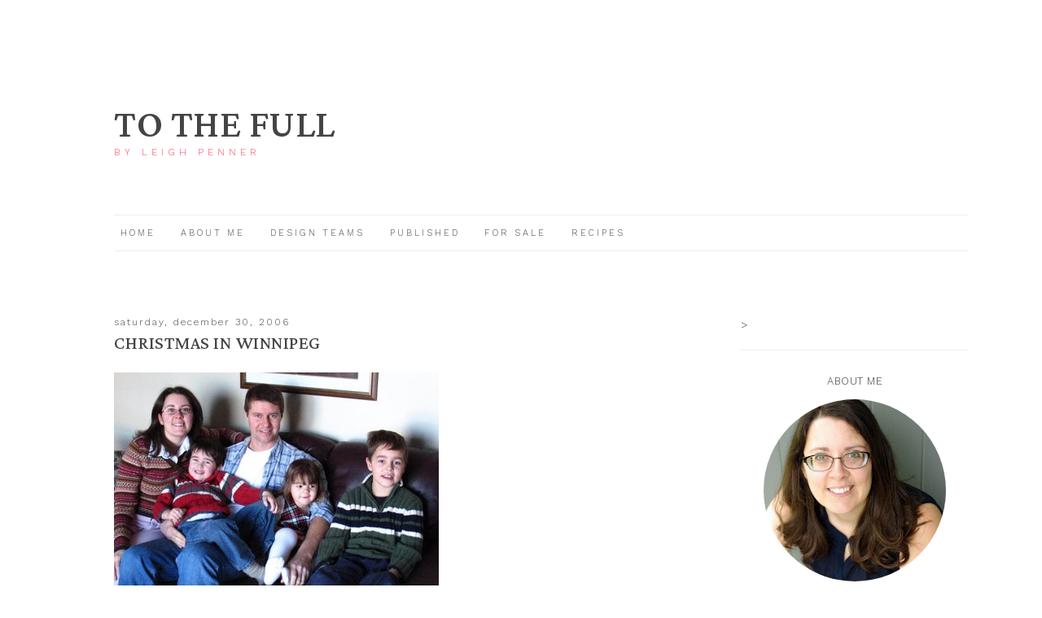

--- FILE ---
content_type: text/html; charset=UTF-8
request_url: https://leighpenner.blogspot.com/2006/12/
body_size: 16643
content:
<!DOCTYPE html>
<html dir='ltr' xmlns='http://www.w3.org/1999/xhtml' xmlns:b='http://www.google.com/2005/gml/b' xmlns:data='http://www.google.com/2005/gml/data' xmlns:expr='http://www.google.com/2005/gml/expr'>
<head>
<link href='https://www.blogger.com/static/v1/widgets/2944754296-widget_css_bundle.css' rel='stylesheet' type='text/css'/>
<meta content='width=device-width, initial-scale=1.0' name='viewport'/>
<link href='https://fonts.googleapis.com/css?family=Lateef' rel='stylesheet' type='text/css'/>
<link href='https://fonts.googleapis.com/css?family=Work+Sans:300' rel='stylesheet' type='text/css'/>
<link href='https://fonts.googleapis.com/css?family=Droid+Serif' rel='stylesheet' type='text/css'/>
<link href='//netdna.bootstrapcdn.com/font-awesome/4.0.3/css/font-awesome.css' rel='stylesheet'/>
<meta content='text/html; charset=UTF-8' http-equiv='Content-Type'/>
<meta content='blogger' name='generator'/>
<link href='https://leighpenner.blogspot.com/favicon.ico' rel='icon' type='image/x-icon'/>
<link href='http://leighpenner.blogspot.com/2006/12/' rel='canonical'/>
<link rel="alternate" type="application/atom+xml" title="TO THE FULL - Atom" href="https://leighpenner.blogspot.com/feeds/posts/default" />
<link rel="alternate" type="application/rss+xml" title="TO THE FULL - RSS" href="https://leighpenner.blogspot.com/feeds/posts/default?alt=rss" />
<link rel="service.post" type="application/atom+xml" title="TO THE FULL - Atom" href="https://www.blogger.com/feeds/20362760/posts/default" />
<!--Can't find substitution for tag [blog.ieCssRetrofitLinks]-->
<meta content='http://leighpenner.blogspot.com/2006/12/' property='og:url'/>
<meta content='TO THE FULL' property='og:title'/>
<meta content='by Leigh Penner' property='og:description'/>
<title>TO THE FULL: December 2006</title>
<style id='page-skin-1' type='text/css'><!--
/*
-----------------------------------------------
Name:         Bailee Template
Designer:     Kate from Designer Blogs
URL:          www.designerblogs.com
----------------------------------------------- */
/* Variable definitions
===============================================================================================================
<Group description="Link Custom" selector="">
<Variable name="linkcolor" description="Link Color"
type="color" default="#fa4b68"/>
<Variable name="linkhovercolor" description="Link Hover Color"
type="color" default="#444444"/>
</Group>
===============================================================================================================
<Group description="Header Custom" selector="">
<Variable name="headerfont" description="Header Font"
type="font" default="60px  'Lateef', serif"/>
<Variable name="headerfontcolor" description="Header Font Color"
type="color" default="#444"/>
<Variable name="descriptionfont" description="Blog Description Font"
type="font" default="normal normal 12px 'Work Sans', sans-serif"/>
<Variable name="descriptioncolor" description="Blog Description Color"
type="color" default="#fa4b68"/>
</Group>
===============================================================================================================
<Group description="Menu Custom" selector="">
<Variable name="menu.font" description="Menu Font"
type="font" default="normal normal 11px 'Work Sans', sans-serif"/>
<Variable name="menu.font.color" description="Menu Font Color"
type="color" default="#444"/>
<Variable name="menu.font.color.hover" description="Menu Font Color:Hover"
type="color" default="#fa4b68"/>
</Group>
===============================================================================================================
<Group description="Blog Custom" selector="">
<Variable name="bodyfont" description="Blog Text Font"
type="font" default="'Work Sans', sans-serif"/>
<Variable name="textcolor" description="Blog Text Color"
type="color" default="#444444"/>
</Group>
===============================================================================================================
<Group description="Post Custom" selector="">
<Variable name="posttitlefont" description="Post Title Font"
type="font" default="normal 28px 'Lateef', serif"/>
<Variable name="posttitlecolor" description="Post Title Color"
type="color" default="#444"/>
<Variable name="datefont" description="Post Date Font"
type="font" default="12px  'Work Sans', sans-serif"/>
<Variable name="datecolor" description="Post Date Color"
type="color" default="#444"/>
<Variable name="post.footer.divider.color" description="Post Footer Divider Color"
type="color" default="#eee"/>
</Group>
===============================================================================================================
<Group description="Sidebar Custom" selector="">
<Variable name="sidebartitlefont" description="Sidebar Title Font"
type="font" default="13px  'Work Sans', sans-serif"/>
<Variable name="sidebarcolor" description="Sidebar Title Color"
type="color" default="#444"/>
<Variable name="sidebartextfont" description="Sidebar Text Font"
type="font" default="Century Gothic, Georgia, Arial, Sans-serif"/>
<Variable name="sidebartextcolor" description="Sidebar Text Color"
type="color" default="#444444"/>
<Variable name="sidebarbordercolor" description="Sidebar Bottom Border Color"
type="color" default="#eee"/>
</Group>
===============================================================================================================
*/
body {
font-size: 14px;
font-family: 'Work Sans', sans-serif;
line-height: 1.5em;
color: #444444;
letter-spacing: 0.5px;
padding: 0px;
margin: 0px;
background-image: url(https://lh3.googleusercontent.com/blogger_img_proxy/AEn0k_toMLJfH9npt_Jvv5W7AvuYk-rR7cQNW4QwkXU0YAzv0iutpjp3SslOszlLdg3UItrRdVStY8bY4KLT6FYDpbtt4-pWG3o3h4_jPduSF9YHo5C8a_5oVKUw3-dHUL-7YXn6=s0-d);
background-repeat: no-repeat;
background-position: top center;
}
a:link,
a:visited{
color: #fa4b68;
font-weight: normal;
text-decoration:none;
}
a:hover {
color:#444444;
}
a img {
border-width:0;
}
.post img,
.post a,
.sidebar img {
max-width: 100%;
}
/* Headings
----------------------------------------------- */
h1,
h2,
h3,
h4,
h5,
h6 {
font-family: 'Work Sans', sans-serif;
margin: 10px 0 10px;
font-size: 18px;
font-weight: normal;
font-weight: 300 !important;
}
h1 {
font-size: 23px;
}
h2 {
font-size: 20px;
}
h3 {
font-size: 18px;
}
h4 {
font-size: 15px;
font-weight: bold;
}
h5 {
font-size: 13px;
}
h6 {
font-size: 12px;
}
/* Header
-----------------------------------------------
*/
#header-wrapper {
margin: 100px 0px 70px;
padding: 0px 0px 0px;
width: 550px;
border:none;
}
#header {}
#header-inner {}
#header-inner img {
width: 100%;
height: auto;
}
#header {
text-align: left;
font-weight: normal;
}
#header h1 {
text-align: left;
padding: 0px 0px 0px 0px;
margin: 0px  0px 0px 0px;
text-transform: uppercase;
font-weight: 200 !important;
color: #444444;
font: 60px 'Lateef', serif;
line-height: 50px;
}
#header a,
#header a:visited{
text-decoration:none;
color: #444444;
font-weight: 300 !important;
}
#header a:hover {
}
#header .description {
text-transform: uppercase;
margin: 0px 0px 0px 0px;
padding: 0px 0px 0px 0px;
text-align: left;
letter-spacing: 5px;
font: normal normal 12px 'Work Sans', sans-serif;
color: #fa4b68;
font-weight: 300 !important;
}
/* Outer-Wrapper
----------------------------------------------- */
#outer-wrapper {
width: 1000px;
margin: 0px auto;
padding: 0px 0px 0px 0px;
text-align:left;
}
#content-wrapper {
width: 1050px;
margin: 0px auto 0px;
}
#main-wrapper {
width: 690px;
margin: 30px 0px 0px 0px;
float: left;
padding:0px 20px 0px 0px;
word-wrap: break-word; /* fix for long text breaking sidebar float in IE */
overflow: hidden;         /* fix for long non-text content breaking IE sidebar float */
font: 'Work Sans', sans-serif;
color: #444444;
}
#sidebar-wrapper {
width: 280px;
margin:30px 0 0em;
float: right;
padding:0px 0px 0px 0px;
word-wrap: break-word; /* fix for long text breaking sidebar float in IE */
overflow: hidden;          /* fix for long non-text content breaking IE sidebar float */
text-align: left;
}
/* Menu
----------------------------------------------- */
.PageList {
font: normal normal 11px 'Work Sans', sans-serif;
text-align:left !important;
margin: 0px auto 50px;
width: 100%;
padding: 15px 0px 15px;
letter-spacing: 3px;
text-transform: uppercase;
border-top: 1px solid #eee;
border-bottom: 1px solid #eee;
}
.PageList li {
display:inline !important;
float:none !important;
}
.PageList a,
.PageList a:visited {
color: #444444;
font-weight: 300 !important;
}
.PageList a:hover {
color: #fa4b68;
}
.PageList LI.selected A {
font-weight: normal;
}
/* Blocquote
----------------------------------------------- */
.post blockquote {
margin: 1em 20px;
padding: 20px;
border: 1px dashed #ddd;
}
/* Posts
-----------------------------------------------
*/
h2.date-header {
letter-spacing: 2px;
margin: 0px;
font-weight: 300 !important;
color:#444444;
font: 12px 'Work Sans', sans-serif;
text-transform: lowercase;
}
.post {
margin:0;
padding-bottom:1em;
}
.post-title,
.post-title a,
.post-title a:visited,
.entry-title,
.entry-title a,
.entry-title a:visited{
color: #444444;
margin: 0px 0px 10px 0px;
padding: 0px;
font: normal 28px 'Lateef', serif;
text-transform: uppercase;
font-weight: 400 !important;
}
.post-body {
}
.post-body blockquote {
line-height:1.3em;
}
.post-footer {
margin: 20px 0px 20px 0px;
padding: 10px 0px 10px 0px;
border-top: 1px solid #eeeeee;
text-align: center;
font: normal 11px 'Work Sans', sans-serif;
text-transform: uppercase
}
.comment-link {
margin-left:.6em;
}
.post img {
max-width: 100%;
height: auto;
margin: 5px 0px;
}
.post blockquote {
margin:1em 20px;
}
.post blockquote p {
margin:.75em 0;
}
/* Comments
----------------------------------------------- */
.comments {
clear: both;
margin-bottom: 0;
margin-top: 0px;
}
.comments .comments-content .comment-replies {
margin-top: 0;
}
#comments h4 {
margin:0 0;
font-weight: bold;
line-height: 1em;
text-transform:normal;
letter-spacing:.2em;
color: #444;
}
#comments-block {
margin:1em 0 1.5em;
line-height:1.6em;
}
#comments-block .comment-author {
margin:.5em 0;
}
#comments-block .comment-body {
margin:.25em 0 0;
}
#comments-block .comment-footer {
margin:-.25em 0 2em;
line-height: 1.4em;
text-transform:uppercase;
letter-spacing:.1em;
}
#comments-block .comment-body p {
margin:0 0 .75em;
}
.deleted-comment {
font-style:italic;
color:gray;
}
#blog-pager-newer-link {
float: left;
}
#blog-pager-older-link {
float: right;
}
#blog-pager {
text-align: center;
}
.feed-links {
clear: both;
line-height: 2.5em;
}
/* Sidebar Content
----------------------------------------------- */
.sidebar {
color: #444444;
font: Century Gothic, Georgia, Arial, Sans-serif;
}
.sidebar img {
max-width: 260px;
height: auto;
}
.sidebar ul {
list-style:none;
margin:0 0 0;
padding:0 0 0;
}
.sidebar li {
margin:0;
padding-top:0;
padding-right:0;
padding-bottom:0em;
padding-left:15px;
}
.sidebar .widget {
margin:0 0 30px; 0px;
padding:0 0 20px 0px;
border-bottom: 1px solid #eeeeee;
}
.sidebar h2 {
text-transform: uppercase;
text-align: center;
margin-bottom: 15px;
color: #444444;
font: 13px  'Work Sans', sans-serif;
font-weight: 300 !important;
}
/* PROFILE
----------------------------------------------- */
.Profile {
text-align: center;
}
.profile-img {
float: none;
width: 80%;
height: auto;
-moz-border-radius: 150px;
-webkit-border-radius: 150px;
-khtml-border-radius: 150px;
border-radius: 150px;
}
.profile-data {
margin:0;
padding-bottom: 0px;
text-transform: uppercase;
letter-spacing: 3px;
font-size: 20px;
font-weight: normal;
Font: 12px 'Work Sans', sans-serif;
}
.profile-textblock {
}
.profile-link {
text-transform: uppercase;
letter-spacing: .1em;
font: 10px 'Work Sans', sans-serif;
}
.profile-name-link {
background-image:none !important;
padding-left: 0px;
}
/* Footer
----------------------------------------------- */
#footer {
width:100%;
padding-top:15px;
text-align: center;
}
/* Link z dolu bloga (Subsribe to:Post) + edit
----------------------------------------------- */
.feed-links {
display: none;
}
.icon-action {
display: none;
}
/* Popular posts
----------------------------------------------- */
.PopularPosts {
font-size: 11px;
line-height: 15px;
}
.PopularPosts img{
margin-top: 5px;
}
.PopularPosts img {
padding-right: 0em;
margin-right: 0
}
/* Navbar
----------------------------------------------- */
#navbar-iframe{
opacity:0.0;
filter:alpha(Opacity=0)
}
#navbar-iframe:hover{
opacity:1.0;
filter:alpha(Opacity=100, FinishedOpacity=100)
}
/* Search
----------------------------------------------- */
.gsc-input[type="text"]{
width: 100%;
padding: 5px 5px 5px 5px;
color: #ccc;
outline: none;
background-color: transparent;
border: 1px solid #ccc;
}
.gsc-search-button {
font-size: 14px;
border-width: 0;
background-color: transparent;
cursor: pointer;
color: #444;
}
/* Comments
----------------------------------------------- */
.comment-block {
border: 1px dashed #ddd;
padding: 2%;
}
#footer-wrapper {Font: 10px 'Raleway', sans-serif; padding: 15px 0px;}
/* Mobile
----------------------------------------------------------------------------------------------
------------------------------------------------------------------------------------------- */
@media only screen and (max-width: 1100px) {
#outer-wrapper,
#content-wrapper {
width: 100%;
}
#main-wrapper {
width: 65%;
float: left;
}
#outer-wrapper {  box-sizing: border-box;   padding: 0px 40px;}
#sidebar-wrapper {
width: 22%;
margin: 0 0 0;
float: right;
padding: 0px 5% 0px 0%;
}
body {
background-size: 100%;
}
}
@media only screen and (max-width: 966px) {
.PageList {
padding: 8px 0 8px;
}
/* NAVBAR TELEFONY
--------------------------------------- */
#navbar-iframe{
display: none;
}
#navbar-iframe:hover{
display: none;
}
}
@media only screen and (max-width: 800px) {
#header-inner {
width: 100%;
}
}
@media only screen and (max-width: 720px) {
#outer-wrapper {  box-sizing: border-box;   padding: 0px 0px;}
#header {box-sizing: border-box;   padding: 0px 20px;}
#main-wrapper {
width: 100%;
float: none;
border: 0px solid #fff;
box-sizing: border-box;
padding: 0px 20px;
}
#sidebar-wrapper {
width: 90%;
margin: 0px 5% 0px 5%;
float: none;
}
@media only screen and (max-width: 650px) {
#header-wrapper {width: 100%;} }
#header h1 {font-size: 40px;}
}
@media only screen and (max-width: 400px) {
/* Menu
====================================================== */
.PageList li {
display: block !important;
float:none !important;
}
}
/* Search and Follow
----------------------------------------------- */
.FollowByEmail input[type="text"] {
}
.widget.CustomSearch .widget-content, .widget.FollowByEmail .widget-content {
width:100%;
}
.widget .gsc-search-box table {
}
.widget form table {
height: 38px;
border-top: 1px solid #eee;
border-bottom: 1px solid #eee;
margin: 0 auto;
height:38px;
}
.widget .gsc-search-box input[type="submit"]{
width:35px;
height:35px;
top:-3px;
background: url(https://blogger.googleusercontent.com/img/b/R29vZ2xl/AVvXsEj7QTaT2JZP4HaD09_eHLyDk8UknJW2JRRa9QpjXpbSCVs1tEw-ow_l4rLWpz7n0qkSLz5ww05HEV5jSF3gfzYVPOkFVx33ktkD61eX8kzyWFsO24_9-rg36dSfEv91MxpOWE4F/s1600/search.png) center no-repeat !important;
padding-left: 0px;
}
table.gsc-search-box td.gsc-input {
padding-right: 0px !important;
}
.widget input[type="text"]:focus{
outline: none;
}
.widget input[type="submit"], .FollowByEmail .follow-by-email-inner .follow-by-email-submit input[type="submit"] {
background: url(https://blogger.googleusercontent.com/img/b/R29vZ2xl/AVvXsEi_rB_-tYpg-j2MigzuZXIuIkM6D8xf8qDkcytB2lFa1gzhpirJQNNOEBMtZiExckbCs8YM2Y7elNVWbw5zSGAllecpycnKXS7s9V-XvOAxMFaCG5y7Ptew5QdsPfIp1hIGmFFJ/s1600/follow.png) center no-repeat !important;
border:none !important;
border-radius: 0 !important;
-webkit-appearance: none;
width: 55px !important;
height: 36px !important;
color:white !important;
font-size:27px !important;
cursor:pointer ;
font-weight:normal;
margin-left:0px !important;
text-align: left;
padding-left: 0px;
overflow:hidden;
text-indent: 200px;
white-space: nowrap;
}
.widget input[type="text"] {
border: none !important;
padding:3px 0px;
width:100%;
height: 19px !important;
font-size:13px !important;
-webkit-appearance: none;
border-radius:0;
-webkit-border-radius:0px;
text-align: left;
margin-top:0px;
margin-left:24px;
background: none;
font: normal normal 12px Arial, Georgia, Times, serif;
color:#444444;
letter-spacing: 0px;
}
.widget form table.gsc-branding {
display:none;
}
tr, table, form {
position: relative;
}
.gsc-search-box tr {
display:block;
}
.mobile .gsc-clear-button{
background:none;
}
.Image {text-align: center;}
/*reponsywne menu */
.button-menu-mobile {
display: none;
}
@media only screen and (max-width: 800px) {
#block-menu-wrapper {
background-color: transparent;
position: absolute;
}
#block-menu {
background-color: #00a8af;
}
.button-menu-mobile {
display: block;
}
label.button-menu-mobile {
Font: 14px 'Work Sans', sans-serif;
text-transform: uppercase;
color: #444;
letter-spacing: 3px;
border-bottom: 1px solid #eee;
border-top: 1px solid #eee;
padding: 8px 0px 8px 0px;
margin: 15px 0px;
}
.PageList li {
display: block !important;
float:none !important;
padding: 10px 0px;
}
#block-menu .menu li {
float: none;
font-size: 16px;
list-style: outside none none;
padding: 2% 2%;
text-align:  center;
background-color: #444;
}
#block-menu .menu li:hover {
float: none;
font-size: 16px;
list-style: outside none none;
padding: 2% 2%;
text-align:  center;
background-color: #00a8af;
}
input[type=checkbox]{
display: none;
}
input[type=checkbox]:checked ~ .remove-check{
display: none;
}
input[type=checkbox]:checked ~ #menumobile{
display: block;
}
#menumobile{
display: none;
}
}

--></style>
<link href='https://www.blogger.com/dyn-css/authorization.css?targetBlogID=20362760&amp;zx=c4adbd2f-419c-460c-9c8e-8159368c93a7' media='none' onload='if(media!=&#39;all&#39;)media=&#39;all&#39;' rel='stylesheet'/><noscript><link href='https://www.blogger.com/dyn-css/authorization.css?targetBlogID=20362760&amp;zx=c4adbd2f-419c-460c-9c8e-8159368c93a7' rel='stylesheet'/></noscript>
<meta name='google-adsense-platform-account' content='ca-host-pub-1556223355139109'/>
<meta name='google-adsense-platform-domain' content='blogspot.com'/>

</head>
<body>
<div class='navbar section' id='navbar'><div class='widget Navbar' data-version='1' id='Navbar1'><script type="text/javascript">
    function setAttributeOnload(object, attribute, val) {
      if(window.addEventListener) {
        window.addEventListener('load',
          function(){ object[attribute] = val; }, false);
      } else {
        window.attachEvent('onload', function(){ object[attribute] = val; });
      }
    }
  </script>
<div id="navbar-iframe-container"></div>
<script type="text/javascript" src="https://apis.google.com/js/platform.js"></script>
<script type="text/javascript">
      gapi.load("gapi.iframes:gapi.iframes.style.bubble", function() {
        if (gapi.iframes && gapi.iframes.getContext) {
          gapi.iframes.getContext().openChild({
              url: 'https://www.blogger.com/navbar/20362760?origin\x3dhttps://leighpenner.blogspot.com',
              where: document.getElementById("navbar-iframe-container"),
              id: "navbar-iframe"
          });
        }
      });
    </script><script type="text/javascript">
(function() {
var script = document.createElement('script');
script.type = 'text/javascript';
script.src = '//pagead2.googlesyndication.com/pagead/js/google_top_exp.js';
var head = document.getElementsByTagName('head')[0];
if (head) {
head.appendChild(script);
}})();
</script>
</div></div>
<div id='outer-wrapper'><div id='wrap2'>
<!-- skip links for text browsers -->
<span id='skiplinks' style='display:none;'>
<a href='#main'>skip to main </a> |
       <a href='#sidebar'>skip to sidebar</a>
</span>
<div id='header-wrapper'>
<div class='header section' id='header'><div class='widget Header' data-version='1' id='Header1'>
<div id='header-inner'>
<div class='titlewrapper'>
<h1 class='title'>
<a href='https://leighpenner.blogspot.com/'>
TO THE FULL
</a>
</h1>
</div>
<div class='descriptionwrapper'>
<p class='description'><span>by Leigh Penner</span></p>
</div>
</div>
</div></div>
</div>
<div id='content-wrapper'>
<div id='crosscol-wrapper' style='text-align:center'>
<label class='button-menu-mobile' for='reveal-email'>Menu</label>
<input class='button-menu-mobile' id='reveal-email' role='button' type='checkbox'/>
<div id='menumobile'>
<div class='crosscol section' id='crosscol'><div class='widget PageList' data-version='1' id='PageList1'>
<h2>Pages</h2>
<div class='widget-content'>
<ul>
<li><a href='https://leighpenner.blogspot.com/'>Home</a></li>
<li><a href='https://leighpenner.blogspot.com/p/resume.html'>About Me</a></li>
<li><a href='https://leighpenner.blogspot.com/p/design-teams.html'>Design Teams</a></li>
<li><a href='https://leighpenner.blogspot.com/p/published-work.html'>Published </a></li>
<li><a href='https://leighpenner.blogspot.com/p/for-sale.html'>For Sale</a></li>
<li><a href='https://leighpenner.blogspot.com/p/galleries.html'>Recipes</a></li>
</ul>
<div class='clear'></div>
</div>
</div></div>
</div>
</div>
<div id='main-wrapper'>
<div class='main section' id='main'><div class='widget Blog' data-version='1' id='Blog1'>
<div class='blog-posts hfeed'>
<!--Can't find substitution for tag [defaultAdStart]-->

          <div class="date-outer">
        
<h2 class='date-header'><span>Saturday, December 30, 2006</span></h2>

          <div class="date-posts">
        
<div class='post-outer'>
<div class='post hentry' itemprop='blogPost' itemscope='itemscope' itemtype='http://schema.org/BlogPosting'>
<meta content='http://photos1.blogger.com/x/blogger/4048/1947/400/227714/2006%2012%2028%20004-2.jpg' itemprop='image_url'/>
<meta content='20362760' itemprop='blogId'/>
<meta content='116753573400624499' itemprop='postId'/>
<a name='116753573400624499'></a>
<h3 class='post-title entry-title' itemprop='name'>
<a href='https://leighpenner.blogspot.com/2006/12/christmas-in-winnipeg.html'>Christmas in Winnipeg</a>
</h3>
<div class='post-header'>
<div class='post-header-line-1'></div>
</div>
<div class='post-body entry-content' id='post-body-116753573400624499' itemprop='description articleBody'>
<a href="//photos1.blogger.com/x/blogger/4048/1947/1600/542170/2006%2012%2028%20004-2.jpg"><img alt="" border="0" src="//photos1.blogger.com/x/blogger/4048/1947/400/227714/2006%2012%2028%20004-2.jpg" style="CURSOR: hand"></a><br /> <br />On the 27th, we went to Winnipeg to celebrate Christmas with my mom. My older brother, Trevor, and his son, Noah, flew out from Montreal to join us.<br /><br />We stayed the night at the <a href="http://www.canadinns.com/fortgarry/contact.php">Canad Inns on Pembina Hwy</a> and a had a great time enjoying their pool. Here are a few of my favourite pictures that we took there:<br /><br /><a href="//photos1.blogger.com/x/blogger/4048/1947/1600/857893/2006%2012%2028%20002.jpg"><img alt="" border="0" src="//photos1.blogger.com/x/blogger/4048/1947/400/860800/2006%2012%2028%20002.jpg" style="CURSOR: hand"></a><br /><br />(I'm not sure why Cameron wears a shirt in the water. Trevor asked me if it was a religious thing. Not to my knowledge...)<br /><br /><a href="//photos1.blogger.com/x/blogger/4048/1947/1600/255848/2006%2012%2028%20013.jpg"><img alt="" border="0" src="//photos1.blogger.com/x/blogger/4048/1947/400/975470/2006%2012%2028%20013.jpg" style="CURSOR: hand"></a><br /><br />This little girl looks so good in a bathing suit! (Although Trevor felt the need to tease her about her thighs-- he said I should put her in speed-skating!)<br /><br /><a href="//photos1.blogger.com/x/blogger/4048/1947/1600/344175/2006%2012%2028%20009.jpg"><img alt="" border="0" src="//photos1.blogger.com/x/blogger/4048/1947/400/993044/2006%2012%2028%20009.jpg" style="CURSOR: hand"></a><br /><br />This little boy is so adorable-- love him!<br /><br /><a href="//photos1.blogger.com/x/blogger/4048/1947/1600/822519/2006%2012%2028%20036.jpg"><img alt="" border="0" src="//photos1.blogger.com/x/blogger/4048/1947/400/187091/2006%2012%2028%20036.jpg" style="CURSOR: hand"></a><br /><br />We had such a blast going down the waterslide! Jonah and I must have gone down it together at least a dozen times!
<div style='clear: both;'></div>
</div>
<div class='post-footer'>
<div class='post-footer-line post-footer-line-1'><span class='post-author vcard'>
Posted by
<span class='fn' itemprop='author' itemscope='itemscope' itemtype='http://schema.org/Person'>
<meta content='https://www.blogger.com/profile/11141569373774498898' itemprop='url'/>
<a href='https://www.blogger.com/profile/11141569373774498898' rel='author' title='author profile'>
<span itemprop='name'>Leigh Penner</span>
</a>
</span>
</span>
<span class='post-timestamp'>
at
<meta content='http://leighpenner.blogspot.com/2006/12/christmas-in-winnipeg.html' itemprop='url'/>
<a class='timestamp-link' href='https://leighpenner.blogspot.com/2006/12/christmas-in-winnipeg.html' rel='bookmark' title='permanent link'><abbr class='published' itemprop='datePublished' title='2006-12-30T21:10:00-06:00'>9:10 pm</abbr></a>
</span>
<span class='post-comment-link'>
<a class='comment-link' href='https://www.blogger.com/comment/fullpage/post/20362760/116753573400624499' onclick='javascript:window.open(this.href, "bloggerPopup", "toolbar=0,location=0,statusbar=1,menubar=0,scrollbars=yes,width=640,height=500"); return false;'>
No comments:
  </a>
</span>
<span class='post-icons'>
<span class='item-control blog-admin pid-747503441'>
<a href='https://www.blogger.com/post-edit.g?blogID=20362760&postID=116753573400624499&from=pencil' title='Edit Post'>
<img alt='' class='icon-action' height='18' src='//img2.blogblog.com/img/icon18_edit_allbkg.gif' width='18'/>
</a>
</span>
</span>
<div class='post-share-buttons goog-inline-block'>
</div>
</div>
<div class='post-footer-line post-footer-line-2'><span class='post-labels'>
</span>
</div>
<div class='post-footer-line post-footer-line-3'><span class='post-location'>
</span>
</div>
</div>
</div>
</div>

            </div></div>
          

          <div class="date-outer">
        
<h2 class='date-header'><span>Monday, December 25, 2006</span></h2>

          <div class="date-posts">
        
<div class='post-outer'>
<div class='post hentry' itemprop='blogPost' itemscope='itemscope' itemtype='http://schema.org/BlogPosting'>
<meta content='http://photos1.blogger.com/x/blogger/4048/1947/400/351932/2006%2012%2025%20007.jpg' itemprop='image_url'/>
<meta content='20362760' itemprop='blogId'/>
<meta content='116706547911099288' itemprop='postId'/>
<a name='116706547911099288'></a>
<h3 class='post-title entry-title' itemprop='name'>
<a href='https://leighpenner.blogspot.com/2006/12/merry-christmas.html'>Merry Christmas!</a>
</h3>
<div class='post-header'>
<div class='post-header-line-1'></div>
</div>
<div class='post-body entry-content' id='post-body-116706547911099288' itemprop='description articleBody'>
Our kids were up this morning before 8am-- we were done opening gifts by 8:10am!<br /><br /><a href="//photos1.blogger.com/x/blogger/4048/1947/1600/290169/2006%2012%2025%20007.jpg"><img alt="" border="0" src="//photos1.blogger.com/x/blogger/4048/1947/400/351932/2006%2012%2025%20007.jpg" style="CURSOR: hand"></a><br /><br />How awesome to see the happy expressions on Austin's, Jonah's and Sage's faces when they opened their gifts!<br /><br /><a href="//photos1.blogger.com/x/blogger/4048/1947/1600/173724/2006%2012%2025%20021.jpg"><img alt="" border="0" src="//photos1.blogger.com/x/blogger/4048/1947/400/178650/2006%2012%2025%20021.jpg" style="CURSOR: hand"></a><br /><br /><a href="//photos1.blogger.com/x/blogger/4048/1947/1600/38909/2006%2012%2025%20013.jpg"><img alt="" border="0" src="//photos1.blogger.com/x/blogger/4048/1947/400/72263/2006%2012%2025%20013.jpg" style="CURSOR: hand"></a><br /><br /><a href="//photos1.blogger.com/x/blogger/4048/1947/1600/61579/2006%2012%2025%20017.jpg"><img alt="" border="0" src="//photos1.blogger.com/x/blogger/4048/1947/400/66120/2006%2012%2025%20017.jpg" style="CURSOR: hand"></a><br /><br />Wishing you a merry Christmas filled with wonderful moments and things!
<div style='clear: both;'></div>
</div>
<div class='post-footer'>
<div class='post-footer-line post-footer-line-1'><span class='post-author vcard'>
Posted by
<span class='fn' itemprop='author' itemscope='itemscope' itemtype='http://schema.org/Person'>
<meta content='https://www.blogger.com/profile/11141569373774498898' itemprop='url'/>
<a href='https://www.blogger.com/profile/11141569373774498898' rel='author' title='author profile'>
<span itemprop='name'>Leigh Penner</span>
</a>
</span>
</span>
<span class='post-timestamp'>
at
<meta content='http://leighpenner.blogspot.com/2006/12/merry-christmas.html' itemprop='url'/>
<a class='timestamp-link' href='https://leighpenner.blogspot.com/2006/12/merry-christmas.html' rel='bookmark' title='permanent link'><abbr class='published' itemprop='datePublished' title='2006-12-25T10:38:00-06:00'>10:38 am</abbr></a>
</span>
<span class='post-comment-link'>
<a class='comment-link' href='https://www.blogger.com/comment/fullpage/post/20362760/116706547911099288' onclick='javascript:window.open(this.href, "bloggerPopup", "toolbar=0,location=0,statusbar=1,menubar=0,scrollbars=yes,width=640,height=500"); return false;'>
4 comments:
  </a>
</span>
<span class='post-icons'>
<span class='item-control blog-admin pid-747503441'>
<a href='https://www.blogger.com/post-edit.g?blogID=20362760&postID=116706547911099288&from=pencil' title='Edit Post'>
<img alt='' class='icon-action' height='18' src='//img2.blogblog.com/img/icon18_edit_allbkg.gif' width='18'/>
</a>
</span>
</span>
<div class='post-share-buttons goog-inline-block'>
</div>
</div>
<div class='post-footer-line post-footer-line-2'><span class='post-labels'>
</span>
</div>
<div class='post-footer-line post-footer-line-3'><span class='post-location'>
</span>
</div>
</div>
</div>
</div>

            </div></div>
          

          <div class="date-outer">
        
<h2 class='date-header'><span>Thursday, December 21, 2006</span></h2>

          <div class="date-posts">
        
<div class='post-outer'>
<div class='post hentry' itemprop='blogPost' itemscope='itemscope' itemtype='http://schema.org/BlogPosting'>
<meta content='20362760' itemprop='blogId'/>
<meta content='116671686904521249' itemprop='postId'/>
<a name='116671686904521249'></a>
<h3 class='post-title entry-title' itemprop='name'>
<a href='https://leighpenner.blogspot.com/2006/12/mouseless.html'>Mouseless</a>
</h3>
<div class='post-header'>
<div class='post-header-line-1'></div>
</div>
<div class='post-body entry-content' id='post-body-116671686904521249' itemprop='description articleBody'>
Our computer mouse died last night (or was broken by a certain seven-year old!)<br /><br />I couldn't believe how many times I went to use the computer, only to remember that I couldn't!<br /><br />First thing this morning, we went to pick up a new one.<br /><br />When we were leaving the store, Jonah, who's 4, said: "Mom, did we get a pet?"<br /><br />(I guess he heard me tell the lady I wanted to buy a mouse!)
<div style='clear: both;'></div>
</div>
<div class='post-footer'>
<div class='post-footer-line post-footer-line-1'><span class='post-author vcard'>
Posted by
<span class='fn' itemprop='author' itemscope='itemscope' itemtype='http://schema.org/Person'>
<meta content='https://www.blogger.com/profile/11141569373774498898' itemprop='url'/>
<a href='https://www.blogger.com/profile/11141569373774498898' rel='author' title='author profile'>
<span itemprop='name'>Leigh Penner</span>
</a>
</span>
</span>
<span class='post-timestamp'>
at
<meta content='http://leighpenner.blogspot.com/2006/12/mouseless.html' itemprop='url'/>
<a class='timestamp-link' href='https://leighpenner.blogspot.com/2006/12/mouseless.html' rel='bookmark' title='permanent link'><abbr class='published' itemprop='datePublished' title='2006-12-21T10:00:00-06:00'>10:00 am</abbr></a>
</span>
<span class='post-comment-link'>
<a class='comment-link' href='https://www.blogger.com/comment/fullpage/post/20362760/116671686904521249' onclick='javascript:window.open(this.href, "bloggerPopup", "toolbar=0,location=0,statusbar=1,menubar=0,scrollbars=yes,width=640,height=500"); return false;'>
1 comment:
  </a>
</span>
<span class='post-icons'>
<span class='item-control blog-admin pid-747503441'>
<a href='https://www.blogger.com/post-edit.g?blogID=20362760&postID=116671686904521249&from=pencil' title='Edit Post'>
<img alt='' class='icon-action' height='18' src='//img2.blogblog.com/img/icon18_edit_allbkg.gif' width='18'/>
</a>
</span>
</span>
<div class='post-share-buttons goog-inline-block'>
</div>
</div>
<div class='post-footer-line post-footer-line-2'><span class='post-labels'>
</span>
</div>
<div class='post-footer-line post-footer-line-3'><span class='post-location'>
</span>
</div>
</div>
</div>
</div>

            </div></div>
          

          <div class="date-outer">
        
<h2 class='date-header'><span>Wednesday, December 13, 2006</span></h2>

          <div class="date-posts">
        
<div class='post-outer'>
<div class='post hentry' itemprop='blogPost' itemscope='itemscope' itemtype='http://schema.org/BlogPosting'>
<meta content='http://photos1.blogger.com/x/blogger/4048/1947/400/321886/2006%2012%2012%20001.jpg' itemprop='image_url'/>
<meta content='20362760' itemprop='blogId'/>
<meta content='116607134559429876' itemprop='postId'/>
<a name='116607134559429876'></a>
<h3 class='post-title entry-title' itemprop='name'>
<a href='https://leighpenner.blogspot.com/2006/12/christmas-concerts.html'>Christmas concerts</a>
</h3>
<div class='post-header'>
<div class='post-header-line-1'></div>
</div>
<div class='post-body entry-content' id='post-body-116607134559429876' itemprop='description articleBody'>
Austin had his school concert last night. I knew it would be hard to take pictures of him and his class on stage, so I tried to get most of his class to pose in the foyer.<br /><br /><a href="//photos1.blogger.com/x/blogger/4048/1947/1600/445415/2006%2012%2012%20001.jpg"><img alt="" border="0" src="//photos1.blogger.com/x/blogger/4048/1947/400/321886/2006%2012%2012%20001.jpg" style="CURSOR: hand"></a><br /><br />Here's a picture of him as they were getting on stage.<br /><br /><a href="//photos1.blogger.com/x/blogger/4048/1947/1600/51686/2006%2012%2012%20008.jpg"><img alt="" border="0" src="//photos1.blogger.com/x/blogger/4048/1947/400/54768/2006%2012%2012%20008.jpg" style="CURSOR: hand"></a><br /><br />It was the best one I got. He was in the last row with four or five rows of kids in front of him.<br /><br />So the school concert is done. Now I'm looking forward to his church concert on Sunday morning.
<div style='clear: both;'></div>
</div>
<div class='post-footer'>
<div class='post-footer-line post-footer-line-1'><span class='post-author vcard'>
Posted by
<span class='fn' itemprop='author' itemscope='itemscope' itemtype='http://schema.org/Person'>
<meta content='https://www.blogger.com/profile/11141569373774498898' itemprop='url'/>
<a href='https://www.blogger.com/profile/11141569373774498898' rel='author' title='author profile'>
<span itemprop='name'>Leigh Penner</span>
</a>
</span>
</span>
<span class='post-timestamp'>
at
<meta content='http://leighpenner.blogspot.com/2006/12/christmas-concerts.html' itemprop='url'/>
<a class='timestamp-link' href='https://leighpenner.blogspot.com/2006/12/christmas-concerts.html' rel='bookmark' title='permanent link'><abbr class='published' itemprop='datePublished' title='2006-12-13T22:36:00-06:00'>10:36 pm</abbr></a>
</span>
<span class='post-comment-link'>
<a class='comment-link' href='https://www.blogger.com/comment/fullpage/post/20362760/116607134559429876' onclick='javascript:window.open(this.href, "bloggerPopup", "toolbar=0,location=0,statusbar=1,menubar=0,scrollbars=yes,width=640,height=500"); return false;'>
No comments:
  </a>
</span>
<span class='post-icons'>
<span class='item-control blog-admin pid-747503441'>
<a href='https://www.blogger.com/post-edit.g?blogID=20362760&postID=116607134559429876&from=pencil' title='Edit Post'>
<img alt='' class='icon-action' height='18' src='//img2.blogblog.com/img/icon18_edit_allbkg.gif' width='18'/>
</a>
</span>
</span>
<div class='post-share-buttons goog-inline-block'>
</div>
</div>
<div class='post-footer-line post-footer-line-2'><span class='post-labels'>
</span>
</div>
<div class='post-footer-line post-footer-line-3'><span class='post-location'>
</span>
</div>
</div>
</div>
</div>

            </div></div>
          

          <div class="date-outer">
        
<h2 class='date-header'><span>Wednesday, December 06, 2006</span></h2>

          <div class="date-posts">
        
<div class='post-outer'>
<div class='post hentry' itemprop='blogPost' itemscope='itemscope' itemtype='http://schema.org/BlogPosting'>
<meta content='http://photos1.blogger.com/x/blogger/4048/1947/400/650455/2006%2010%2031%20001-1.jpg' itemprop='image_url'/>
<meta content='20362760' itemprop='blogId'/>
<meta content='116544172181708098' itemprop='postId'/>
<a name='116544172181708098'></a>
<h3 class='post-title entry-title' itemprop='name'>
<a href='https://leighpenner.blogspot.com/2006/12/cheetah.html'>The cheetah</a>
</h3>
<div class='post-header'>
<div class='post-header-line-1'></div>
</div>
<div class='post-body entry-content' id='post-body-116544172181708098' itemprop='description articleBody'>
In the middle of October, Jonah started pretending to be a cheetah. He&#8217;d run or bear crawl around the house and make a &#8220;ming&#8221; sound with his &#8220;paws&#8221; together in front of him.<br /><br /><a href="//photos1.blogger.com/x/blogger/4048/1947/1600/750601/2006%2010%2031%20001-1.jpg"><img alt="" border="0" src="//photos1.blogger.com/x/blogger/4048/1947/400/650455/2006%2010%2031%20001-1.jpg" style="CURSOR: hand"></a><br /><br />He&#8217;d talk about being a cheetah or about cheetahs in general a lot. If I called him &#8220;Jonah&#8221;, he&#8217;d say: &#8220;Um, Mom, I&#8217;m a cheetah&#8221; &amp; want me to address him as such.<br /><br />A week or so before Halloween, I told<br />Jonah that I had a cheetah head that he could wear. &#8220;A cheetah head?&#8221; he asked.<br /><br />When I explained that it had cheetah ears, he said (rather indignantly while touching his own ears): &#8220;Mom, I have cheetah ears.&#8221;<br /><br />Then, on Halloween, he suddenly wanted to wear the cheetah head. And wear it. And wear it. He wore it to bed that night and for the rest of the week. He wore it to church and the whole week after that.<br /><br /><a href="//photos1.blogger.com/x/blogger/4048/1947/1600/73863/2006%2010%2031%20038-1.jpg"><img alt="" border="0" src="//photos1.blogger.com/x/blogger/4048/1947/400/330927/2006%2010%2031%20038-1.jpg" style="CURSOR: hand"></a><br /><br />And for the month or so following<br />that, he&#8217;s hardly taken it off.<br /><br /><a href="//photos1.blogger.com/x/blogger/4048/1947/1600/718378/2006%2011%2010%20007.jpg"><img alt="" border="0" src="//photos1.blogger.com/x/blogger/4048/1947/400/876541/2006%2011%2010%20007.jpg" style="CURSOR: hand"></a><br /><br />Since it&#8217;s made of polar fleece, it<br />has doubled as a toque, which has been<br />good on cold days. And I guess inside, well, it&#8217;s just lots of fun to wear&#8230;<br /><br />I&#8217;ve really enjoyed watching Jonah play this way and make believe&#8212;he&#8217;s definitely the cutest little cheetah I&#8217;ve ever seen.
<div style='clear: both;'></div>
</div>
<div class='post-footer'>
<div class='post-footer-line post-footer-line-1'><span class='post-author vcard'>
Posted by
<span class='fn' itemprop='author' itemscope='itemscope' itemtype='http://schema.org/Person'>
<meta content='https://www.blogger.com/profile/11141569373774498898' itemprop='url'/>
<a href='https://www.blogger.com/profile/11141569373774498898' rel='author' title='author profile'>
<span itemprop='name'>Leigh Penner</span>
</a>
</span>
</span>
<span class='post-timestamp'>
at
<meta content='http://leighpenner.blogspot.com/2006/12/cheetah.html' itemprop='url'/>
<a class='timestamp-link' href='https://leighpenner.blogspot.com/2006/12/cheetah.html' rel='bookmark' title='permanent link'><abbr class='published' itemprop='datePublished' title='2006-12-06T15:41:00-06:00'>3:41 pm</abbr></a>
</span>
<span class='post-comment-link'>
<a class='comment-link' href='https://www.blogger.com/comment/fullpage/post/20362760/116544172181708098' onclick='javascript:window.open(this.href, "bloggerPopup", "toolbar=0,location=0,statusbar=1,menubar=0,scrollbars=yes,width=640,height=500"); return false;'>
3 comments:
  </a>
</span>
<span class='post-icons'>
<span class='item-control blog-admin pid-747503441'>
<a href='https://www.blogger.com/post-edit.g?blogID=20362760&postID=116544172181708098&from=pencil' title='Edit Post'>
<img alt='' class='icon-action' height='18' src='//img2.blogblog.com/img/icon18_edit_allbkg.gif' width='18'/>
</a>
</span>
</span>
<div class='post-share-buttons goog-inline-block'>
</div>
</div>
<div class='post-footer-line post-footer-line-2'><span class='post-labels'>
</span>
</div>
<div class='post-footer-line post-footer-line-3'><span class='post-location'>
</span>
</div>
</div>
</div>
</div>

            </div></div>
          

          <div class="date-outer">
        
<h2 class='date-header'><span>Saturday, December 02, 2006</span></h2>

          <div class="date-posts">
        
<div class='post-outer'>
<div class='post hentry' itemprop='blogPost' itemscope='itemscope' itemtype='http://schema.org/BlogPosting'>
<meta content='http://photos1.blogger.com/x/blogger/4048/1947/400/4168/2006%2012%2002%20028-1wr.jpg' itemprop='image_url'/>
<meta content='20362760' itemprop='blogId'/>
<meta content='116509745787203209' itemprop='postId'/>
<a name='116509745787203209'></a>
<h3 class='post-title entry-title' itemprop='name'>
<a href='https://leighpenner.blogspot.com/2006/12/putting-up-tree.html'>Putting up the tree</a>
</h3>
<div class='post-header'>
<div class='post-header-line-1'></div>
</div>
<div class='post-body entry-content' id='post-body-116509745787203209' itemprop='description articleBody'>
We put up the tree this morning. Other than some frustration with the lights, it went pretty smoothly. A few things got broken but I had crazy glue on hand, so it was all good.<br /><br />I also had my camera on hand...<br /><br />Step #1: assemble the tree.<br /><br /><a href="//photos1.blogger.com/x/blogger/4048/1947/1600/915399/2006%2012%2002%20028-1wr.jpg"><img alt="" border="0" src="//photos1.blogger.com/x/blogger/4048/1947/400/4168/2006%2012%2002%20028-1wr.jpg" style="CURSOR: hand"></a><br /><br />Step #2: put on the lights.<br /><br /><a href="//photos1.blogger.com/x/blogger/4048/1947/1600/725701/2006%2012%2002%20024-1wr.jpg"><img alt="" border="0" src="//photos1.blogger.com/x/blogger/4048/1947/400/493067/2006%2012%2002%20024-1wr.jpg" style="CURSOR: hand"></a><br /><br />Step #3: put on the ribbon & ornaments.<br /><br /><a href="//photos1.blogger.com/x/blogger/4048/1947/1600/540440/2006%2012%2002%20057-1wr.jpg"><img alt="" border="0" src="//photos1.blogger.com/x/blogger/4048/1947/400/506531/2006%2012%2002%20057-1wr.jpg" style="CURSOR: hand"></a><br /><br />Step #4: pose as a group in front of the finished tree.<br /><br /><a href="//photos1.blogger.com/x/blogger/4048/1947/1600/932310/2006%2012%2002%20060-1wr.jpg"><img alt="" border="0" src="//photos1.blogger.com/x/blogger/4048/1947/400/954412/2006%2012%2002%20060-1wr.jpg" style="CURSOR: hand"></a>
<div style='clear: both;'></div>
</div>
<div class='post-footer'>
<div class='post-footer-line post-footer-line-1'><span class='post-author vcard'>
Posted by
<span class='fn' itemprop='author' itemscope='itemscope' itemtype='http://schema.org/Person'>
<meta content='https://www.blogger.com/profile/11141569373774498898' itemprop='url'/>
<a href='https://www.blogger.com/profile/11141569373774498898' rel='author' title='author profile'>
<span itemprop='name'>Leigh Penner</span>
</a>
</span>
</span>
<span class='post-timestamp'>
at
<meta content='http://leighpenner.blogspot.com/2006/12/putting-up-tree.html' itemprop='url'/>
<a class='timestamp-link' href='https://leighpenner.blogspot.com/2006/12/putting-up-tree.html' rel='bookmark' title='permanent link'><abbr class='published' itemprop='datePublished' title='2006-12-02T15:59:00-06:00'>3:59 pm</abbr></a>
</span>
<span class='post-comment-link'>
<a class='comment-link' href='https://www.blogger.com/comment/fullpage/post/20362760/116509745787203209' onclick='javascript:window.open(this.href, "bloggerPopup", "toolbar=0,location=0,statusbar=1,menubar=0,scrollbars=yes,width=640,height=500"); return false;'>
1 comment:
  </a>
</span>
<span class='post-icons'>
<span class='item-control blog-admin pid-747503441'>
<a href='https://www.blogger.com/post-edit.g?blogID=20362760&postID=116509745787203209&from=pencil' title='Edit Post'>
<img alt='' class='icon-action' height='18' src='//img2.blogblog.com/img/icon18_edit_allbkg.gif' width='18'/>
</a>
</span>
</span>
<div class='post-share-buttons goog-inline-block'>
</div>
</div>
<div class='post-footer-line post-footer-line-2'><span class='post-labels'>
</span>
</div>
<div class='post-footer-line post-footer-line-3'><span class='post-location'>
</span>
</div>
</div>
</div>
</div>

        </div></div>
      
<!--Can't find substitution for tag [adEnd]-->
</div>
<div class='blog-pager' id='blog-pager'>
<span id='blog-pager-newer-link'>
<a class='blog-pager-newer-link' href='https://leighpenner.blogspot.com/search?updated-max=2007-10-11T10:45:00-05:00&amp;max-results=100&amp;reverse-paginate=true' id='Blog1_blog-pager-newer-link' title='Newer Posts'>Newer Posts</a>
</span>
<span id='blog-pager-older-link'>
<a class='blog-pager-older-link' href='https://leighpenner.blogspot.com/search?updated-max=2006-12-02T15:59:00-06:00' id='Blog1_blog-pager-older-link' title='Older Posts'>Older Posts</a>
</span>
<a class='home-link' href='https://leighpenner.blogspot.com/'>Home</a>
</div>
<div class='clear'></div>
<div class='blog-feeds'>
<div class='feed-links'>
Subscribe to:
<a class='feed-link' href='https://leighpenner.blogspot.com/feeds/posts/default' target='_blank' type='application/atom+xml'>Comments (Atom)</a>
</div>
</div>
</div></div>
</div>
<div id='sidebar-wrapper'>
<div class='sidebar section' id='sidebar'><div class='widget HTML' data-version='1' id='HTML1'>
<div class='widget-content'>
<style type="text/css">
.commentNumber {

padding: 5px;
/*Modify the comment number's style here*/
}
</style>
<script type="text/javascript">
(function () {
var commentList, commentHeader, numBox, i, j;
commentList = document.getElementById("comments-block");

if (commentList) {
commentHeader = commentList.getElementsByTagName("dt");
for (i = 0, j = commentHeader.length; i < j; i++) {
numBox = document.createElement("span");
numBox.className = "commentNumber";
numBox.appendChild(document.createTextNode(i + 1));
commentHeader[i].insertBefore(numBox, commentHeader[i].firstChild);
}
}//end if (commentList)
}());
</script>>
</div>
<div class='clear'></div>
</div><div class='widget Profile' data-version='1' id='Profile1'>
<h2>About Me</h2>
<div class='widget-content'>
<a href='https://www.blogger.com/profile/11141569373774498898'><img alt='My photo' class='profile-img' height='80' src='//blogger.googleusercontent.com/img/b/R29vZ2xl/AVvXsEiLghKqhHfq76J4HQbu1MmHoXFiwBFxVRH4ruQRBpoYP5fmmOgZc3gTbOkzRTViplDUyHsSrqlb8FyHvXiXsvl5bKbBuZV-92UYaWtvhH8DBFrtCGC_rFUhy_04XKvbkrw/s220/IMGP3549.JPG' width='80'/></a>
<dl class='profile-datablock'>
<dt class='profile-data'>
<a class='profile-name-link g-profile' href='https://www.blogger.com/profile/11141569373774498898' rel='author' style='background-image: url(//www.blogger.com/img/logo-16.png);'>
Leigh Penner
</a>
</dt>
<dd class='profile-textblock'>I am a wife, mom of three, kitchen designer &amp; third degree black belt who loves to paper craft and share projects on my blog.</dd>
</dl>
<a class='profile-link' href='https://www.blogger.com/profile/11141569373774498898' rel='author'>View my complete profile</a>
<div class='clear'></div>
</div>
</div><div class='widget Image' data-version='1' id='Image4'>
<h2>
My Blog Verse
</h2>
<div class='widget-content'>
<img alt='My Blog Verse' height='401' id='Image4_img' src='https://s-media-cache-ak0.pinimg.com/564x/f8/61/7d/f8617ddadcf252522859117f83546128.jpg' width='272'/>
<br/>
</div>
<div class='clear'></div>
</div><div class='widget Image' data-version='1' id='Image1'>
<h2>My Dream Job</h2>
<div class='widget-content'>
<a href='http://two30nine.com/'>
<img alt='My Dream Job' height='272' id='Image1_img' src='https://st.hzcdn.com/simgs/15a3cbd106128cc3_3-6264/two30nine.jpg' width='272'/>
</a>
<br/>
</div>
<div class='clear'></div>
</div><div class='widget Image' data-version='1' id='Image7'>
<div class='widget-content'>
<a href='https://www.holstee.com/pages/about'>
<img alt='' height='260' id='Image7_img' src='https://blogger.googleusercontent.com/img/b/R29vZ2xl/AVvXsEg1Z8oz7Heuym5bxPfQMjOvaZsllr0_6LFssG4kM3RV7dXPVikcBqtQKgEpYGCa_39KuRZfRZDAafUPiex3E-MZgTL-HFYKGdgF0x4PwnlbpcJiTE69eNOjhHQyVUZebYFldmsWQA/s270/images.jpg' width='194'/>
</a>
<br/>
</div>
<div class='clear'></div>
</div><div class='widget Followers' data-version='1' id='Followers1'>
<h2 class='title'>Followers</h2>
<div class='widget-content'>
<div id='Followers1-wrapper'>
<div style='margin-right:2px;'>
<div><script type="text/javascript" src="https://apis.google.com/js/platform.js"></script>
<div id="followers-iframe-container"></div>
<script type="text/javascript">
    window.followersIframe = null;
    function followersIframeOpen(url) {
      gapi.load("gapi.iframes", function() {
        if (gapi.iframes && gapi.iframes.getContext) {
          window.followersIframe = gapi.iframes.getContext().openChild({
            url: url,
            where: document.getElementById("followers-iframe-container"),
            messageHandlersFilter: gapi.iframes.CROSS_ORIGIN_IFRAMES_FILTER,
            messageHandlers: {
              '_ready': function(obj) {
                window.followersIframe.getIframeEl().height = obj.height;
              },
              'reset': function() {
                window.followersIframe.close();
                followersIframeOpen("https://www.blogger.com/followers/frame/20362760?colors\x3dCgt0cmFuc3BhcmVudBILdHJhbnNwYXJlbnQaByM0NDQ0NDQiByNmYTRiNjgqByNGRkZGRkYyByMwMDAwMDA6ByM0NDQ0NDRCByNmYTRiNjhKByNmYTRiNjhSByNmYTRiNjhaC3RyYW5zcGFyZW50\x26pageSize\x3d21\x26hl\x3den-GB\x26origin\x3dhttps://leighpenner.blogspot.com");
              },
              'open': function(url) {
                window.followersIframe.close();
                followersIframeOpen(url);
              }
            }
          });
        }
      });
    }
    followersIframeOpen("https://www.blogger.com/followers/frame/20362760?colors\x3dCgt0cmFuc3BhcmVudBILdHJhbnNwYXJlbnQaByM0NDQ0NDQiByNmYTRiNjgqByNGRkZGRkYyByMwMDAwMDA6ByM0NDQ0NDRCByNmYTRiNjhKByNmYTRiNjhSByNmYTRiNjhaC3RyYW5zcGFyZW50\x26pageSize\x3d21\x26hl\x3den-GB\x26origin\x3dhttps://leighpenner.blogspot.com");
  </script></div>
</div>
</div>
<div class='clear'></div>
</div>
</div><div class='widget BlogSearch' data-version='1' id='BlogSearch1'>
<h2 class='title'>Search</h2>
<div class='widget-content'>
<div id='BlogSearch1_form'>
<form action='https://leighpenner.blogspot.com/search' class='gsc-search-box' target='_top'>
<table cellpadding='0' cellspacing='0' class='gsc-search-box'>
<tbody>
<tr>
<td class='gsc-input'>
<input autocomplete='off' class='gsc-input' name='q' size='10' title='search' type='text' value=''/>
</td>
<td class='gsc-search-button'>
<input class='gsc-search-button' title='search' type='submit' value='Search'/>
</td>
</tr>
</tbody>
</table>
</form>
</div>
</div>
<div class='clear'></div>
</div><div class='widget LinkList' data-version='1' id='LinkList2'>
<h2>
Other Blogs I visit
</h2>
<div class='widget-content'>
<ul>
<li>
<a href='http://justmadefrompaper.blogspot.co.uk'>
Agnieszka Malyszek
</a>
</li>
<li>
<a href='http://www.artscrapandmore.com/'>
Alexandra Sirugue-Macleod
</a>
</li>
<li>
<a href='http://www.umichka.com/'>
Anna Kossakovskaya
</a>
</li>
<li>
<a href='http://scrapbookgirl.typepad.com/paper_scissors_and_superh/'>
Betsy Veldman
</a>
</li>
<li>
<a href='https://channin.wordpress.com/'>
Channin
</a>
</li>
<li>
<a href='http://ccundy.blogspot.ca/'>
Charlene Cundy
</a>
</li>
<li>
<a href='http://www.danielleflanders.blogspot.com/'>
Danielle Flanders
</a>
</li>
<li>
<a href='http://www.stampawaywithme.blogspot.ca/'>
Dawn Woleslagle
</a>
</li>
<li>
<a href='http://limedoodledesign.com/'>
Debby Hughes
</a>
</li>
<li>
<a href='http://justmeprints.blogspot.ca/'>
Elena Roussakis
</a>
</li>
<li>
<a href='http://www.1001cartes.ch'>
Francine Vuillème
</a>
</li>
<li>
<a href='http://jskinney.blogspot.ca/'>
Jennifer Kinney
</a>
</li>
<li>
<a href='http://www.jennifermcguireink.com'>
Jennifer McGuire
</a>
</li>
<li>
<a href='http://jonininaandaya.blogspot.ca'>
Joni Andaya
</a>
</li>
<li>
<a href='http://simplebydesignblog.com/'>
Joy Taylor
</a>
</li>
<li>
<a href='http://cards-by-the-sea.blogspot.com/'>
Joyce Mehrberg
</a>
</li>
<li>
<a href='http://kandrdesigns.blogspot.com/'>
Kara Vrabel
</a>
</li>
<li>
<a href='http://myjoyfulmoments-kaym.blogspot.ca'>
Kay Miller
</a>
</li>
<li>
<a href='http://laurafadora.wordpress.com/'>
Laura Bassen
</a>
</li>
<li>
<a href='http://thequeensscene.blogspot.ca/'>
Lynn Put
</a>
</li>
<li>
<a href='http://meandminimecrafting.blogspot.fi/'>
Marika Rahtu
</a>
</li>
<li>
<a href='http://mprantner.blogspot.ca/'>
Miriam Pratner
</a>
</li>
<li>
<a href='http://natashaturova.blogspot.ca/'>
Natasha Turova
</a>
</li>
<li>
<a href='http://anounceofcreativity.blogspot.ca'>
Nathalie Leonelli
</a>
</li>
<li>
<a href='http://www.nicholeheady.typepad.com/'>
Nichole Heady
</a>
</li>
<li>
<a href='http://forum.papertreyink.com/forum/'>
Papertrey Ink Forum
</a>
</li>
<li>
<a href='http://fotiniascrap.blogspot.ca/'>
Svetlana Marchenko
</a>
</li>
<li>
<a href='http://littlemisst-papercraft.blogspot.com/'>
Taheerah Atchia
</a>
</li>
<li>
<a href='https://monkeylovesoliver.wordpress.com'>
Wendie 
</a>
</li>
<li>
<a href='http://rejoicingcrafts.com'>
Yoonsun Hur
</a>
</li>
</ul>
<div class='clear'></div>
</div>
</div><div class='widget LinkList' data-version='1' id='LinkList4'>
<h2>
Pages with Papertrey
</h2>
<div class='widget-content'>
<ul>
<li>
<a href='http://pinterest.com/leigh148/pages-with-papertrey/'>
Challenges
</a>
</li>
<li>
<a href='http://pinterest.com/leigh148/pages-with-papertrey-sketches/'>
Sketches
</a>
</li>
</ul>
<div class='clear'></div>
</div>
</div><div class='widget Label' data-version='1' id='Label1'>
<h2>
Labels
</h2>
<div class='widget-content list-label-widget-content'>
<ul>
<li>
<a dir='ltr' href='https://leighpenner.blogspot.com/search/label/Altenew%20challenge'>
Altenew challenge
</a>
</li>
<li>
<a dir='ltr' href='https://leighpenner.blogspot.com/search/label/Bazzill%20Basics'>
Bazzill Basics
</a>
</li>
<li>
<a dir='ltr' href='https://leighpenner.blogspot.com/search/label/CAS%28E%29%20this%20Sketch'>
CAS(E) this Sketch
</a>
</li>
<li>
<a dir='ltr' href='https://leighpenner.blogspot.com/search/label/Chickaniddy%20Crafts'>
Chickaniddy Crafts
</a>
</li>
<li>
<a dir='ltr' href='https://leighpenner.blogspot.com/search/label/Monthly%20Moments%202014'>
Monthly Moments 2014
</a>
</li>
<li>
<a dir='ltr' href='https://leighpenner.blogspot.com/search/label/Muse'>
Muse
</a>
</li>
<li>
<a dir='ltr' href='https://leighpenner.blogspot.com/search/label/PTI%20Create%20Along%20With%20Us'>
PTI Create Along With Us
</a>
</li>
<li>
<a dir='ltr' href='https://leighpenner.blogspot.com/search/label/PTI%20blog%20hop'>
PTI blog hop
</a>
</li>
<li>
<a dir='ltr' href='https://leighpenner.blogspot.com/search/label/Pages%20with%20Papertrey'>
Pages with Papertrey
</a>
</li>
<li>
<a dir='ltr' href='https://leighpenner.blogspot.com/search/label/Papertrey%20Ink%20MIM'>
Papertrey Ink MIM
</a>
</li>
<li>
<a dir='ltr' href='https://leighpenner.blogspot.com/search/label/RC%20blog%20hop'>
RC blog hop
</a>
</li>
<li>
<a dir='ltr' href='https://leighpenner.blogspot.com/search/label/Reverse%20Confetti'>
Reverse Confetti
</a>
</li>
<li>
<a dir='ltr' href='https://leighpenner.blogspot.com/search/label/SFYTT'>
SFYTT
</a>
</li>
<li>
<a dir='ltr' href='https://leighpenner.blogspot.com/search/label/cards'>
cards
</a>
</li>
<li>
<a dir='ltr' href='https://leighpenner.blogspot.com/search/label/cards%20by%20Sage'>
cards by Sage
</a>
</li>
<li>
<a dir='ltr' href='https://leighpenner.blogspot.com/search/label/curtain%20call%20inspiration%20challenge'>
curtain call inspiration challenge
</a>
</li>
<li>
<a dir='ltr' href='https://leighpenner.blogspot.com/search/label/five%20for%20Friday'>
five for Friday
</a>
</li>
<li>
<a dir='ltr' href='https://leighpenner.blogspot.com/search/label/home%20decor'>
home decor
</a>
</li>
<li>
<a dir='ltr' href='https://leighpenner.blogspot.com/search/label/mft%20card%20challenge'>
mft card challenge
</a>
</li>
<li>
<a dir='ltr' href='https://leighpenner.blogspot.com/search/label/organization'>
organization
</a>
</li>
<li>
<a dir='ltr' href='https://leighpenner.blogspot.com/search/label/photos'>
photos
</a>
</li>
<li>
<a dir='ltr' href='https://leighpenner.blogspot.com/search/label/pinterest%20inspired%20challenge'>
pinterest inspired challenge
</a>
</li>
<li>
<a dir='ltr' href='https://leighpenner.blogspot.com/search/label/pretty%20pink%20posh'>
pretty pink posh
</a>
</li>
<li>
<a dir='ltr' href='https://leighpenner.blogspot.com/search/label/scrapbooking%20layouts'>
scrapbooking layouts
</a>
</li>
<li>
<a dir='ltr' href='https://leighpenner.blogspot.com/search/label/sketches'>
sketches
</a>
</li>
<li>
<a dir='ltr' href='https://leighpenner.blogspot.com/search/label/tags'>
tags
</a>
</li>
</ul>
<div class='clear'></div>
</div>
</div><div class='widget BlogArchive' data-version='1' id='BlogArchive1'>
<h2>Blog Archive</h2>
<div class='widget-content'>
<div id='ArchiveList'>
<div id='BlogArchive1_ArchiveList'>
<ul class='hierarchy'>
<li class='archivedate collapsed'>
<a class='toggle' href='javascript:void(0)'>
<span class='zippy'>

        &#9658;&#160;
      
</span>
</a>
<a class='post-count-link' href='https://leighpenner.blogspot.com/2019/'>
2019
</a>
<span class='post-count' dir='ltr'>(1)</span>
<ul class='hierarchy'>
<li class='archivedate collapsed'>
<a class='toggle' href='javascript:void(0)'>
<span class='zippy'>

        &#9658;&#160;
      
</span>
</a>
<a class='post-count-link' href='https://leighpenner.blogspot.com/2019/08/'>
August
</a>
<span class='post-count' dir='ltr'>(1)</span>
</li>
</ul>
</li>
</ul>
<ul class='hierarchy'>
<li class='archivedate collapsed'>
<a class='toggle' href='javascript:void(0)'>
<span class='zippy'>

        &#9658;&#160;
      
</span>
</a>
<a class='post-count-link' href='https://leighpenner.blogspot.com/2018/'>
2018
</a>
<span class='post-count' dir='ltr'>(59)</span>
<ul class='hierarchy'>
<li class='archivedate collapsed'>
<a class='toggle' href='javascript:void(0)'>
<span class='zippy'>

        &#9658;&#160;
      
</span>
</a>
<a class='post-count-link' href='https://leighpenner.blogspot.com/2018/11/'>
November
</a>
<span class='post-count' dir='ltr'>(1)</span>
</li>
</ul>
<ul class='hierarchy'>
<li class='archivedate collapsed'>
<a class='toggle' href='javascript:void(0)'>
<span class='zippy'>

        &#9658;&#160;
      
</span>
</a>
<a class='post-count-link' href='https://leighpenner.blogspot.com/2018/08/'>
August
</a>
<span class='post-count' dir='ltr'>(5)</span>
</li>
</ul>
<ul class='hierarchy'>
<li class='archivedate collapsed'>
<a class='toggle' href='javascript:void(0)'>
<span class='zippy'>

        &#9658;&#160;
      
</span>
</a>
<a class='post-count-link' href='https://leighpenner.blogspot.com/2018/07/'>
July
</a>
<span class='post-count' dir='ltr'>(5)</span>
</li>
</ul>
<ul class='hierarchy'>
<li class='archivedate collapsed'>
<a class='toggle' href='javascript:void(0)'>
<span class='zippy'>

        &#9658;&#160;
      
</span>
</a>
<a class='post-count-link' href='https://leighpenner.blogspot.com/2018/06/'>
June
</a>
<span class='post-count' dir='ltr'>(5)</span>
</li>
</ul>
<ul class='hierarchy'>
<li class='archivedate collapsed'>
<a class='toggle' href='javascript:void(0)'>
<span class='zippy'>

        &#9658;&#160;
      
</span>
</a>
<a class='post-count-link' href='https://leighpenner.blogspot.com/2018/05/'>
May
</a>
<span class='post-count' dir='ltr'>(8)</span>
</li>
</ul>
<ul class='hierarchy'>
<li class='archivedate collapsed'>
<a class='toggle' href='javascript:void(0)'>
<span class='zippy'>

        &#9658;&#160;
      
</span>
</a>
<a class='post-count-link' href='https://leighpenner.blogspot.com/2018/04/'>
April
</a>
<span class='post-count' dir='ltr'>(7)</span>
</li>
</ul>
<ul class='hierarchy'>
<li class='archivedate collapsed'>
<a class='toggle' href='javascript:void(0)'>
<span class='zippy'>

        &#9658;&#160;
      
</span>
</a>
<a class='post-count-link' href='https://leighpenner.blogspot.com/2018/03/'>
March
</a>
<span class='post-count' dir='ltr'>(8)</span>
</li>
</ul>
<ul class='hierarchy'>
<li class='archivedate collapsed'>
<a class='toggle' href='javascript:void(0)'>
<span class='zippy'>

        &#9658;&#160;
      
</span>
</a>
<a class='post-count-link' href='https://leighpenner.blogspot.com/2018/02/'>
February
</a>
<span class='post-count' dir='ltr'>(9)</span>
</li>
</ul>
<ul class='hierarchy'>
<li class='archivedate collapsed'>
<a class='toggle' href='javascript:void(0)'>
<span class='zippy'>

        &#9658;&#160;
      
</span>
</a>
<a class='post-count-link' href='https://leighpenner.blogspot.com/2018/01/'>
January
</a>
<span class='post-count' dir='ltr'>(11)</span>
</li>
</ul>
</li>
</ul>
<ul class='hierarchy'>
<li class='archivedate collapsed'>
<a class='toggle' href='javascript:void(0)'>
<span class='zippy'>

        &#9658;&#160;
      
</span>
</a>
<a class='post-count-link' href='https://leighpenner.blogspot.com/2017/'>
2017
</a>
<span class='post-count' dir='ltr'>(213)</span>
<ul class='hierarchy'>
<li class='archivedate collapsed'>
<a class='toggle' href='javascript:void(0)'>
<span class='zippy'>

        &#9658;&#160;
      
</span>
</a>
<a class='post-count-link' href='https://leighpenner.blogspot.com/2017/12/'>
December
</a>
<span class='post-count' dir='ltr'>(15)</span>
</li>
</ul>
<ul class='hierarchy'>
<li class='archivedate collapsed'>
<a class='toggle' href='javascript:void(0)'>
<span class='zippy'>

        &#9658;&#160;
      
</span>
</a>
<a class='post-count-link' href='https://leighpenner.blogspot.com/2017/11/'>
November
</a>
<span class='post-count' dir='ltr'>(12)</span>
</li>
</ul>
<ul class='hierarchy'>
<li class='archivedate collapsed'>
<a class='toggle' href='javascript:void(0)'>
<span class='zippy'>

        &#9658;&#160;
      
</span>
</a>
<a class='post-count-link' href='https://leighpenner.blogspot.com/2017/10/'>
October
</a>
<span class='post-count' dir='ltr'>(12)</span>
</li>
</ul>
<ul class='hierarchy'>
<li class='archivedate collapsed'>
<a class='toggle' href='javascript:void(0)'>
<span class='zippy'>

        &#9658;&#160;
      
</span>
</a>
<a class='post-count-link' href='https://leighpenner.blogspot.com/2017/09/'>
September
</a>
<span class='post-count' dir='ltr'>(14)</span>
</li>
</ul>
<ul class='hierarchy'>
<li class='archivedate collapsed'>
<a class='toggle' href='javascript:void(0)'>
<span class='zippy'>

        &#9658;&#160;
      
</span>
</a>
<a class='post-count-link' href='https://leighpenner.blogspot.com/2017/08/'>
August
</a>
<span class='post-count' dir='ltr'>(20)</span>
</li>
</ul>
<ul class='hierarchy'>
<li class='archivedate collapsed'>
<a class='toggle' href='javascript:void(0)'>
<span class='zippy'>

        &#9658;&#160;
      
</span>
</a>
<a class='post-count-link' href='https://leighpenner.blogspot.com/2017/07/'>
July
</a>
<span class='post-count' dir='ltr'>(19)</span>
</li>
</ul>
<ul class='hierarchy'>
<li class='archivedate collapsed'>
<a class='toggle' href='javascript:void(0)'>
<span class='zippy'>

        &#9658;&#160;
      
</span>
</a>
<a class='post-count-link' href='https://leighpenner.blogspot.com/2017/06/'>
June
</a>
<span class='post-count' dir='ltr'>(16)</span>
</li>
</ul>
<ul class='hierarchy'>
<li class='archivedate collapsed'>
<a class='toggle' href='javascript:void(0)'>
<span class='zippy'>

        &#9658;&#160;
      
</span>
</a>
<a class='post-count-link' href='https://leighpenner.blogspot.com/2017/05/'>
May
</a>
<span class='post-count' dir='ltr'>(19)</span>
</li>
</ul>
<ul class='hierarchy'>
<li class='archivedate collapsed'>
<a class='toggle' href='javascript:void(0)'>
<span class='zippy'>

        &#9658;&#160;
      
</span>
</a>
<a class='post-count-link' href='https://leighpenner.blogspot.com/2017/04/'>
April
</a>
<span class='post-count' dir='ltr'>(20)</span>
</li>
</ul>
<ul class='hierarchy'>
<li class='archivedate collapsed'>
<a class='toggle' href='javascript:void(0)'>
<span class='zippy'>

        &#9658;&#160;
      
</span>
</a>
<a class='post-count-link' href='https://leighpenner.blogspot.com/2017/03/'>
March
</a>
<span class='post-count' dir='ltr'>(18)</span>
</li>
</ul>
<ul class='hierarchy'>
<li class='archivedate collapsed'>
<a class='toggle' href='javascript:void(0)'>
<span class='zippy'>

        &#9658;&#160;
      
</span>
</a>
<a class='post-count-link' href='https://leighpenner.blogspot.com/2017/02/'>
February
</a>
<span class='post-count' dir='ltr'>(20)</span>
</li>
</ul>
<ul class='hierarchy'>
<li class='archivedate collapsed'>
<a class='toggle' href='javascript:void(0)'>
<span class='zippy'>

        &#9658;&#160;
      
</span>
</a>
<a class='post-count-link' href='https://leighpenner.blogspot.com/2017/01/'>
January
</a>
<span class='post-count' dir='ltr'>(28)</span>
</li>
</ul>
</li>
</ul>
<ul class='hierarchy'>
<li class='archivedate collapsed'>
<a class='toggle' href='javascript:void(0)'>
<span class='zippy'>

        &#9658;&#160;
      
</span>
</a>
<a class='post-count-link' href='https://leighpenner.blogspot.com/2016/'>
2016
</a>
<span class='post-count' dir='ltr'>(373)</span>
<ul class='hierarchy'>
<li class='archivedate collapsed'>
<a class='toggle' href='javascript:void(0)'>
<span class='zippy'>

        &#9658;&#160;
      
</span>
</a>
<a class='post-count-link' href='https://leighpenner.blogspot.com/2016/12/'>
December
</a>
<span class='post-count' dir='ltr'>(32)</span>
</li>
</ul>
<ul class='hierarchy'>
<li class='archivedate collapsed'>
<a class='toggle' href='javascript:void(0)'>
<span class='zippy'>

        &#9658;&#160;
      
</span>
</a>
<a class='post-count-link' href='https://leighpenner.blogspot.com/2016/11/'>
November
</a>
<span class='post-count' dir='ltr'>(29)</span>
</li>
</ul>
<ul class='hierarchy'>
<li class='archivedate collapsed'>
<a class='toggle' href='javascript:void(0)'>
<span class='zippy'>

        &#9658;&#160;
      
</span>
</a>
<a class='post-count-link' href='https://leighpenner.blogspot.com/2016/10/'>
October
</a>
<span class='post-count' dir='ltr'>(31)</span>
</li>
</ul>
<ul class='hierarchy'>
<li class='archivedate collapsed'>
<a class='toggle' href='javascript:void(0)'>
<span class='zippy'>

        &#9658;&#160;
      
</span>
</a>
<a class='post-count-link' href='https://leighpenner.blogspot.com/2016/09/'>
September
</a>
<span class='post-count' dir='ltr'>(30)</span>
</li>
</ul>
<ul class='hierarchy'>
<li class='archivedate collapsed'>
<a class='toggle' href='javascript:void(0)'>
<span class='zippy'>

        &#9658;&#160;
      
</span>
</a>
<a class='post-count-link' href='https://leighpenner.blogspot.com/2016/08/'>
August
</a>
<span class='post-count' dir='ltr'>(31)</span>
</li>
</ul>
<ul class='hierarchy'>
<li class='archivedate collapsed'>
<a class='toggle' href='javascript:void(0)'>
<span class='zippy'>

        &#9658;&#160;
      
</span>
</a>
<a class='post-count-link' href='https://leighpenner.blogspot.com/2016/07/'>
July
</a>
<span class='post-count' dir='ltr'>(34)</span>
</li>
</ul>
<ul class='hierarchy'>
<li class='archivedate collapsed'>
<a class='toggle' href='javascript:void(0)'>
<span class='zippy'>

        &#9658;&#160;
      
</span>
</a>
<a class='post-count-link' href='https://leighpenner.blogspot.com/2016/06/'>
June
</a>
<span class='post-count' dir='ltr'>(30)</span>
</li>
</ul>
<ul class='hierarchy'>
<li class='archivedate collapsed'>
<a class='toggle' href='javascript:void(0)'>
<span class='zippy'>

        &#9658;&#160;
      
</span>
</a>
<a class='post-count-link' href='https://leighpenner.blogspot.com/2016/05/'>
May
</a>
<span class='post-count' dir='ltr'>(32)</span>
</li>
</ul>
<ul class='hierarchy'>
<li class='archivedate collapsed'>
<a class='toggle' href='javascript:void(0)'>
<span class='zippy'>

        &#9658;&#160;
      
</span>
</a>
<a class='post-count-link' href='https://leighpenner.blogspot.com/2016/04/'>
April
</a>
<span class='post-count' dir='ltr'>(31)</span>
</li>
</ul>
<ul class='hierarchy'>
<li class='archivedate collapsed'>
<a class='toggle' href='javascript:void(0)'>
<span class='zippy'>

        &#9658;&#160;
      
</span>
</a>
<a class='post-count-link' href='https://leighpenner.blogspot.com/2016/03/'>
March
</a>
<span class='post-count' dir='ltr'>(33)</span>
</li>
</ul>
<ul class='hierarchy'>
<li class='archivedate collapsed'>
<a class='toggle' href='javascript:void(0)'>
<span class='zippy'>

        &#9658;&#160;
      
</span>
</a>
<a class='post-count-link' href='https://leighpenner.blogspot.com/2016/02/'>
February
</a>
<span class='post-count' dir='ltr'>(30)</span>
</li>
</ul>
<ul class='hierarchy'>
<li class='archivedate collapsed'>
<a class='toggle' href='javascript:void(0)'>
<span class='zippy'>

        &#9658;&#160;
      
</span>
</a>
<a class='post-count-link' href='https://leighpenner.blogspot.com/2016/01/'>
January
</a>
<span class='post-count' dir='ltr'>(30)</span>
</li>
</ul>
</li>
</ul>
<ul class='hierarchy'>
<li class='archivedate collapsed'>
<a class='toggle' href='javascript:void(0)'>
<span class='zippy'>

        &#9658;&#160;
      
</span>
</a>
<a class='post-count-link' href='https://leighpenner.blogspot.com/2015/'>
2015
</a>
<span class='post-count' dir='ltr'>(340)</span>
<ul class='hierarchy'>
<li class='archivedate collapsed'>
<a class='toggle' href='javascript:void(0)'>
<span class='zippy'>

        &#9658;&#160;
      
</span>
</a>
<a class='post-count-link' href='https://leighpenner.blogspot.com/2015/12/'>
December
</a>
<span class='post-count' dir='ltr'>(30)</span>
</li>
</ul>
<ul class='hierarchy'>
<li class='archivedate collapsed'>
<a class='toggle' href='javascript:void(0)'>
<span class='zippy'>

        &#9658;&#160;
      
</span>
</a>
<a class='post-count-link' href='https://leighpenner.blogspot.com/2015/11/'>
November
</a>
<span class='post-count' dir='ltr'>(32)</span>
</li>
</ul>
<ul class='hierarchy'>
<li class='archivedate collapsed'>
<a class='toggle' href='javascript:void(0)'>
<span class='zippy'>

        &#9658;&#160;
      
</span>
</a>
<a class='post-count-link' href='https://leighpenner.blogspot.com/2015/10/'>
October
</a>
<span class='post-count' dir='ltr'>(29)</span>
</li>
</ul>
<ul class='hierarchy'>
<li class='archivedate collapsed'>
<a class='toggle' href='javascript:void(0)'>
<span class='zippy'>

        &#9658;&#160;
      
</span>
</a>
<a class='post-count-link' href='https://leighpenner.blogspot.com/2015/09/'>
September
</a>
<span class='post-count' dir='ltr'>(27)</span>
</li>
</ul>
<ul class='hierarchy'>
<li class='archivedate collapsed'>
<a class='toggle' href='javascript:void(0)'>
<span class='zippy'>

        &#9658;&#160;
      
</span>
</a>
<a class='post-count-link' href='https://leighpenner.blogspot.com/2015/08/'>
August
</a>
<span class='post-count' dir='ltr'>(34)</span>
</li>
</ul>
<ul class='hierarchy'>
<li class='archivedate collapsed'>
<a class='toggle' href='javascript:void(0)'>
<span class='zippy'>

        &#9658;&#160;
      
</span>
</a>
<a class='post-count-link' href='https://leighpenner.blogspot.com/2015/07/'>
July
</a>
<span class='post-count' dir='ltr'>(29)</span>
</li>
</ul>
<ul class='hierarchy'>
<li class='archivedate collapsed'>
<a class='toggle' href='javascript:void(0)'>
<span class='zippy'>

        &#9658;&#160;
      
</span>
</a>
<a class='post-count-link' href='https://leighpenner.blogspot.com/2015/06/'>
June
</a>
<span class='post-count' dir='ltr'>(29)</span>
</li>
</ul>
<ul class='hierarchy'>
<li class='archivedate collapsed'>
<a class='toggle' href='javascript:void(0)'>
<span class='zippy'>

        &#9658;&#160;
      
</span>
</a>
<a class='post-count-link' href='https://leighpenner.blogspot.com/2015/05/'>
May
</a>
<span class='post-count' dir='ltr'>(30)</span>
</li>
</ul>
<ul class='hierarchy'>
<li class='archivedate collapsed'>
<a class='toggle' href='javascript:void(0)'>
<span class='zippy'>

        &#9658;&#160;
      
</span>
</a>
<a class='post-count-link' href='https://leighpenner.blogspot.com/2015/04/'>
April
</a>
<span class='post-count' dir='ltr'>(27)</span>
</li>
</ul>
<ul class='hierarchy'>
<li class='archivedate collapsed'>
<a class='toggle' href='javascript:void(0)'>
<span class='zippy'>

        &#9658;&#160;
      
</span>
</a>
<a class='post-count-link' href='https://leighpenner.blogspot.com/2015/03/'>
March
</a>
<span class='post-count' dir='ltr'>(28)</span>
</li>
</ul>
<ul class='hierarchy'>
<li class='archivedate collapsed'>
<a class='toggle' href='javascript:void(0)'>
<span class='zippy'>

        &#9658;&#160;
      
</span>
</a>
<a class='post-count-link' href='https://leighpenner.blogspot.com/2015/02/'>
February
</a>
<span class='post-count' dir='ltr'>(23)</span>
</li>
</ul>
<ul class='hierarchy'>
<li class='archivedate collapsed'>
<a class='toggle' href='javascript:void(0)'>
<span class='zippy'>

        &#9658;&#160;
      
</span>
</a>
<a class='post-count-link' href='https://leighpenner.blogspot.com/2015/01/'>
January
</a>
<span class='post-count' dir='ltr'>(22)</span>
</li>
</ul>
</li>
</ul>
<ul class='hierarchy'>
<li class='archivedate collapsed'>
<a class='toggle' href='javascript:void(0)'>
<span class='zippy'>

        &#9658;&#160;
      
</span>
</a>
<a class='post-count-link' href='https://leighpenner.blogspot.com/2014/'>
2014
</a>
<span class='post-count' dir='ltr'>(344)</span>
<ul class='hierarchy'>
<li class='archivedate collapsed'>
<a class='toggle' href='javascript:void(0)'>
<span class='zippy'>

        &#9658;&#160;
      
</span>
</a>
<a class='post-count-link' href='https://leighpenner.blogspot.com/2014/12/'>
December
</a>
<span class='post-count' dir='ltr'>(29)</span>
</li>
</ul>
<ul class='hierarchy'>
<li class='archivedate collapsed'>
<a class='toggle' href='javascript:void(0)'>
<span class='zippy'>

        &#9658;&#160;
      
</span>
</a>
<a class='post-count-link' href='https://leighpenner.blogspot.com/2014/11/'>
November
</a>
<span class='post-count' dir='ltr'>(30)</span>
</li>
</ul>
<ul class='hierarchy'>
<li class='archivedate collapsed'>
<a class='toggle' href='javascript:void(0)'>
<span class='zippy'>

        &#9658;&#160;
      
</span>
</a>
<a class='post-count-link' href='https://leighpenner.blogspot.com/2014/10/'>
October
</a>
<span class='post-count' dir='ltr'>(32)</span>
</li>
</ul>
<ul class='hierarchy'>
<li class='archivedate collapsed'>
<a class='toggle' href='javascript:void(0)'>
<span class='zippy'>

        &#9658;&#160;
      
</span>
</a>
<a class='post-count-link' href='https://leighpenner.blogspot.com/2014/09/'>
September
</a>
<span class='post-count' dir='ltr'>(28)</span>
</li>
</ul>
<ul class='hierarchy'>
<li class='archivedate collapsed'>
<a class='toggle' href='javascript:void(0)'>
<span class='zippy'>

        &#9658;&#160;
      
</span>
</a>
<a class='post-count-link' href='https://leighpenner.blogspot.com/2014/08/'>
August
</a>
<span class='post-count' dir='ltr'>(39)</span>
</li>
</ul>
<ul class='hierarchy'>
<li class='archivedate collapsed'>
<a class='toggle' href='javascript:void(0)'>
<span class='zippy'>

        &#9658;&#160;
      
</span>
</a>
<a class='post-count-link' href='https://leighpenner.blogspot.com/2014/07/'>
July
</a>
<span class='post-count' dir='ltr'>(27)</span>
</li>
</ul>
<ul class='hierarchy'>
<li class='archivedate collapsed'>
<a class='toggle' href='javascript:void(0)'>
<span class='zippy'>

        &#9658;&#160;
      
</span>
</a>
<a class='post-count-link' href='https://leighpenner.blogspot.com/2014/06/'>
June
</a>
<span class='post-count' dir='ltr'>(29)</span>
</li>
</ul>
<ul class='hierarchy'>
<li class='archivedate collapsed'>
<a class='toggle' href='javascript:void(0)'>
<span class='zippy'>

        &#9658;&#160;
      
</span>
</a>
<a class='post-count-link' href='https://leighpenner.blogspot.com/2014/05/'>
May
</a>
<span class='post-count' dir='ltr'>(29)</span>
</li>
</ul>
<ul class='hierarchy'>
<li class='archivedate collapsed'>
<a class='toggle' href='javascript:void(0)'>
<span class='zippy'>

        &#9658;&#160;
      
</span>
</a>
<a class='post-count-link' href='https://leighpenner.blogspot.com/2014/04/'>
April
</a>
<span class='post-count' dir='ltr'>(24)</span>
</li>
</ul>
<ul class='hierarchy'>
<li class='archivedate collapsed'>
<a class='toggle' href='javascript:void(0)'>
<span class='zippy'>

        &#9658;&#160;
      
</span>
</a>
<a class='post-count-link' href='https://leighpenner.blogspot.com/2014/03/'>
March
</a>
<span class='post-count' dir='ltr'>(24)</span>
</li>
</ul>
<ul class='hierarchy'>
<li class='archivedate collapsed'>
<a class='toggle' href='javascript:void(0)'>
<span class='zippy'>

        &#9658;&#160;
      
</span>
</a>
<a class='post-count-link' href='https://leighpenner.blogspot.com/2014/02/'>
February
</a>
<span class='post-count' dir='ltr'>(28)</span>
</li>
</ul>
<ul class='hierarchy'>
<li class='archivedate collapsed'>
<a class='toggle' href='javascript:void(0)'>
<span class='zippy'>

        &#9658;&#160;
      
</span>
</a>
<a class='post-count-link' href='https://leighpenner.blogspot.com/2014/01/'>
January
</a>
<span class='post-count' dir='ltr'>(25)</span>
</li>
</ul>
</li>
</ul>
<ul class='hierarchy'>
<li class='archivedate collapsed'>
<a class='toggle' href='javascript:void(0)'>
<span class='zippy'>

        &#9658;&#160;
      
</span>
</a>
<a class='post-count-link' href='https://leighpenner.blogspot.com/2013/'>
2013
</a>
<span class='post-count' dir='ltr'>(305)</span>
<ul class='hierarchy'>
<li class='archivedate collapsed'>
<a class='toggle' href='javascript:void(0)'>
<span class='zippy'>

        &#9658;&#160;
      
</span>
</a>
<a class='post-count-link' href='https://leighpenner.blogspot.com/2013/12/'>
December
</a>
<span class='post-count' dir='ltr'>(33)</span>
</li>
</ul>
<ul class='hierarchy'>
<li class='archivedate collapsed'>
<a class='toggle' href='javascript:void(0)'>
<span class='zippy'>

        &#9658;&#160;
      
</span>
</a>
<a class='post-count-link' href='https://leighpenner.blogspot.com/2013/11/'>
November
</a>
<span class='post-count' dir='ltr'>(29)</span>
</li>
</ul>
<ul class='hierarchy'>
<li class='archivedate collapsed'>
<a class='toggle' href='javascript:void(0)'>
<span class='zippy'>

        &#9658;&#160;
      
</span>
</a>
<a class='post-count-link' href='https://leighpenner.blogspot.com/2013/10/'>
October
</a>
<span class='post-count' dir='ltr'>(27)</span>
</li>
</ul>
<ul class='hierarchy'>
<li class='archivedate collapsed'>
<a class='toggle' href='javascript:void(0)'>
<span class='zippy'>

        &#9658;&#160;
      
</span>
</a>
<a class='post-count-link' href='https://leighpenner.blogspot.com/2013/09/'>
September
</a>
<span class='post-count' dir='ltr'>(32)</span>
</li>
</ul>
<ul class='hierarchy'>
<li class='archivedate collapsed'>
<a class='toggle' href='javascript:void(0)'>
<span class='zippy'>

        &#9658;&#160;
      
</span>
</a>
<a class='post-count-link' href='https://leighpenner.blogspot.com/2013/08/'>
August
</a>
<span class='post-count' dir='ltr'>(30)</span>
</li>
</ul>
<ul class='hierarchy'>
<li class='archivedate collapsed'>
<a class='toggle' href='javascript:void(0)'>
<span class='zippy'>

        &#9658;&#160;
      
</span>
</a>
<a class='post-count-link' href='https://leighpenner.blogspot.com/2013/07/'>
July
</a>
<span class='post-count' dir='ltr'>(29)</span>
</li>
</ul>
<ul class='hierarchy'>
<li class='archivedate collapsed'>
<a class='toggle' href='javascript:void(0)'>
<span class='zippy'>

        &#9658;&#160;
      
</span>
</a>
<a class='post-count-link' href='https://leighpenner.blogspot.com/2013/06/'>
June
</a>
<span class='post-count' dir='ltr'>(18)</span>
</li>
</ul>
<ul class='hierarchy'>
<li class='archivedate collapsed'>
<a class='toggle' href='javascript:void(0)'>
<span class='zippy'>

        &#9658;&#160;
      
</span>
</a>
<a class='post-count-link' href='https://leighpenner.blogspot.com/2013/05/'>
May
</a>
<span class='post-count' dir='ltr'>(23)</span>
</li>
</ul>
<ul class='hierarchy'>
<li class='archivedate collapsed'>
<a class='toggle' href='javascript:void(0)'>
<span class='zippy'>

        &#9658;&#160;
      
</span>
</a>
<a class='post-count-link' href='https://leighpenner.blogspot.com/2013/04/'>
April
</a>
<span class='post-count' dir='ltr'>(15)</span>
</li>
</ul>
<ul class='hierarchy'>
<li class='archivedate collapsed'>
<a class='toggle' href='javascript:void(0)'>
<span class='zippy'>

        &#9658;&#160;
      
</span>
</a>
<a class='post-count-link' href='https://leighpenner.blogspot.com/2013/03/'>
March
</a>
<span class='post-count' dir='ltr'>(23)</span>
</li>
</ul>
<ul class='hierarchy'>
<li class='archivedate collapsed'>
<a class='toggle' href='javascript:void(0)'>
<span class='zippy'>

        &#9658;&#160;
      
</span>
</a>
<a class='post-count-link' href='https://leighpenner.blogspot.com/2013/02/'>
February
</a>
<span class='post-count' dir='ltr'>(20)</span>
</li>
</ul>
<ul class='hierarchy'>
<li class='archivedate collapsed'>
<a class='toggle' href='javascript:void(0)'>
<span class='zippy'>

        &#9658;&#160;
      
</span>
</a>
<a class='post-count-link' href='https://leighpenner.blogspot.com/2013/01/'>
January
</a>
<span class='post-count' dir='ltr'>(26)</span>
</li>
</ul>
</li>
</ul>
<ul class='hierarchy'>
<li class='archivedate collapsed'>
<a class='toggle' href='javascript:void(0)'>
<span class='zippy'>

        &#9658;&#160;
      
</span>
</a>
<a class='post-count-link' href='https://leighpenner.blogspot.com/2012/'>
2012
</a>
<span class='post-count' dir='ltr'>(315)</span>
<ul class='hierarchy'>
<li class='archivedate collapsed'>
<a class='toggle' href='javascript:void(0)'>
<span class='zippy'>

        &#9658;&#160;
      
</span>
</a>
<a class='post-count-link' href='https://leighpenner.blogspot.com/2012/12/'>
December
</a>
<span class='post-count' dir='ltr'>(28)</span>
</li>
</ul>
<ul class='hierarchy'>
<li class='archivedate collapsed'>
<a class='toggle' href='javascript:void(0)'>
<span class='zippy'>

        &#9658;&#160;
      
</span>
</a>
<a class='post-count-link' href='https://leighpenner.blogspot.com/2012/11/'>
November
</a>
<span class='post-count' dir='ltr'>(22)</span>
</li>
</ul>
<ul class='hierarchy'>
<li class='archivedate collapsed'>
<a class='toggle' href='javascript:void(0)'>
<span class='zippy'>

        &#9658;&#160;
      
</span>
</a>
<a class='post-count-link' href='https://leighpenner.blogspot.com/2012/10/'>
October
</a>
<span class='post-count' dir='ltr'>(18)</span>
</li>
</ul>
<ul class='hierarchy'>
<li class='archivedate collapsed'>
<a class='toggle' href='javascript:void(0)'>
<span class='zippy'>

        &#9658;&#160;
      
</span>
</a>
<a class='post-count-link' href='https://leighpenner.blogspot.com/2012/09/'>
September
</a>
<span class='post-count' dir='ltr'>(16)</span>
</li>
</ul>
<ul class='hierarchy'>
<li class='archivedate collapsed'>
<a class='toggle' href='javascript:void(0)'>
<span class='zippy'>

        &#9658;&#160;
      
</span>
</a>
<a class='post-count-link' href='https://leighpenner.blogspot.com/2012/08/'>
August
</a>
<span class='post-count' dir='ltr'>(19)</span>
</li>
</ul>
<ul class='hierarchy'>
<li class='archivedate collapsed'>
<a class='toggle' href='javascript:void(0)'>
<span class='zippy'>

        &#9658;&#160;
      
</span>
</a>
<a class='post-count-link' href='https://leighpenner.blogspot.com/2012/07/'>
July
</a>
<span class='post-count' dir='ltr'>(29)</span>
</li>
</ul>
<ul class='hierarchy'>
<li class='archivedate collapsed'>
<a class='toggle' href='javascript:void(0)'>
<span class='zippy'>

        &#9658;&#160;
      
</span>
</a>
<a class='post-count-link' href='https://leighpenner.blogspot.com/2012/06/'>
June
</a>
<span class='post-count' dir='ltr'>(26)</span>
</li>
</ul>
<ul class='hierarchy'>
<li class='archivedate collapsed'>
<a class='toggle' href='javascript:void(0)'>
<span class='zippy'>

        &#9658;&#160;
      
</span>
</a>
<a class='post-count-link' href='https://leighpenner.blogspot.com/2012/05/'>
May
</a>
<span class='post-count' dir='ltr'>(31)</span>
</li>
</ul>
<ul class='hierarchy'>
<li class='archivedate collapsed'>
<a class='toggle' href='javascript:void(0)'>
<span class='zippy'>

        &#9658;&#160;
      
</span>
</a>
<a class='post-count-link' href='https://leighpenner.blogspot.com/2012/04/'>
April
</a>
<span class='post-count' dir='ltr'>(21)</span>
</li>
</ul>
<ul class='hierarchy'>
<li class='archivedate collapsed'>
<a class='toggle' href='javascript:void(0)'>
<span class='zippy'>

        &#9658;&#160;
      
</span>
</a>
<a class='post-count-link' href='https://leighpenner.blogspot.com/2012/03/'>
March
</a>
<span class='post-count' dir='ltr'>(24)</span>
</li>
</ul>
<ul class='hierarchy'>
<li class='archivedate collapsed'>
<a class='toggle' href='javascript:void(0)'>
<span class='zippy'>

        &#9658;&#160;
      
</span>
</a>
<a class='post-count-link' href='https://leighpenner.blogspot.com/2012/02/'>
February
</a>
<span class='post-count' dir='ltr'>(54)</span>
</li>
</ul>
<ul class='hierarchy'>
<li class='archivedate collapsed'>
<a class='toggle' href='javascript:void(0)'>
<span class='zippy'>

        &#9658;&#160;
      
</span>
</a>
<a class='post-count-link' href='https://leighpenner.blogspot.com/2012/01/'>
January
</a>
<span class='post-count' dir='ltr'>(27)</span>
</li>
</ul>
</li>
</ul>
<ul class='hierarchy'>
<li class='archivedate collapsed'>
<a class='toggle' href='javascript:void(0)'>
<span class='zippy'>

        &#9658;&#160;
      
</span>
</a>
<a class='post-count-link' href='https://leighpenner.blogspot.com/2011/'>
2011
</a>
<span class='post-count' dir='ltr'>(354)</span>
<ul class='hierarchy'>
<li class='archivedate collapsed'>
<a class='toggle' href='javascript:void(0)'>
<span class='zippy'>

        &#9658;&#160;
      
</span>
</a>
<a class='post-count-link' href='https://leighpenner.blogspot.com/2011/12/'>
December
</a>
<span class='post-count' dir='ltr'>(29)</span>
</li>
</ul>
<ul class='hierarchy'>
<li class='archivedate collapsed'>
<a class='toggle' href='javascript:void(0)'>
<span class='zippy'>

        &#9658;&#160;
      
</span>
</a>
<a class='post-count-link' href='https://leighpenner.blogspot.com/2011/11/'>
November
</a>
<span class='post-count' dir='ltr'>(29)</span>
</li>
</ul>
<ul class='hierarchy'>
<li class='archivedate collapsed'>
<a class='toggle' href='javascript:void(0)'>
<span class='zippy'>

        &#9658;&#160;
      
</span>
</a>
<a class='post-count-link' href='https://leighpenner.blogspot.com/2011/10/'>
October
</a>
<span class='post-count' dir='ltr'>(32)</span>
</li>
</ul>
<ul class='hierarchy'>
<li class='archivedate collapsed'>
<a class='toggle' href='javascript:void(0)'>
<span class='zippy'>

        &#9658;&#160;
      
</span>
</a>
<a class='post-count-link' href='https://leighpenner.blogspot.com/2011/09/'>
September
</a>
<span class='post-count' dir='ltr'>(40)</span>
</li>
</ul>
<ul class='hierarchy'>
<li class='archivedate collapsed'>
<a class='toggle' href='javascript:void(0)'>
<span class='zippy'>

        &#9658;&#160;
      
</span>
</a>
<a class='post-count-link' href='https://leighpenner.blogspot.com/2011/08/'>
August
</a>
<span class='post-count' dir='ltr'>(42)</span>
</li>
</ul>
<ul class='hierarchy'>
<li class='archivedate collapsed'>
<a class='toggle' href='javascript:void(0)'>
<span class='zippy'>

        &#9658;&#160;
      
</span>
</a>
<a class='post-count-link' href='https://leighpenner.blogspot.com/2011/07/'>
July
</a>
<span class='post-count' dir='ltr'>(47)</span>
</li>
</ul>
<ul class='hierarchy'>
<li class='archivedate collapsed'>
<a class='toggle' href='javascript:void(0)'>
<span class='zippy'>

        &#9658;&#160;
      
</span>
</a>
<a class='post-count-link' href='https://leighpenner.blogspot.com/2011/06/'>
June
</a>
<span class='post-count' dir='ltr'>(28)</span>
</li>
</ul>
<ul class='hierarchy'>
<li class='archivedate collapsed'>
<a class='toggle' href='javascript:void(0)'>
<span class='zippy'>

        &#9658;&#160;
      
</span>
</a>
<a class='post-count-link' href='https://leighpenner.blogspot.com/2011/05/'>
May
</a>
<span class='post-count' dir='ltr'>(35)</span>
</li>
</ul>
<ul class='hierarchy'>
<li class='archivedate collapsed'>
<a class='toggle' href='javascript:void(0)'>
<span class='zippy'>

        &#9658;&#160;
      
</span>
</a>
<a class='post-count-link' href='https://leighpenner.blogspot.com/2011/04/'>
April
</a>
<span class='post-count' dir='ltr'>(26)</span>
</li>
</ul>
<ul class='hierarchy'>
<li class='archivedate collapsed'>
<a class='toggle' href='javascript:void(0)'>
<span class='zippy'>

        &#9658;&#160;
      
</span>
</a>
<a class='post-count-link' href='https://leighpenner.blogspot.com/2011/03/'>
March
</a>
<span class='post-count' dir='ltr'>(13)</span>
</li>
</ul>
<ul class='hierarchy'>
<li class='archivedate collapsed'>
<a class='toggle' href='javascript:void(0)'>
<span class='zippy'>

        &#9658;&#160;
      
</span>
</a>
<a class='post-count-link' href='https://leighpenner.blogspot.com/2011/02/'>
February
</a>
<span class='post-count' dir='ltr'>(18)</span>
</li>
</ul>
<ul class='hierarchy'>
<li class='archivedate collapsed'>
<a class='toggle' href='javascript:void(0)'>
<span class='zippy'>

        &#9658;&#160;
      
</span>
</a>
<a class='post-count-link' href='https://leighpenner.blogspot.com/2011/01/'>
January
</a>
<span class='post-count' dir='ltr'>(15)</span>
</li>
</ul>
</li>
</ul>
<ul class='hierarchy'>
<li class='archivedate collapsed'>
<a class='toggle' href='javascript:void(0)'>
<span class='zippy'>

        &#9658;&#160;
      
</span>
</a>
<a class='post-count-link' href='https://leighpenner.blogspot.com/2010/'>
2010
</a>
<span class='post-count' dir='ltr'>(132)</span>
<ul class='hierarchy'>
<li class='archivedate collapsed'>
<a class='toggle' href='javascript:void(0)'>
<span class='zippy'>

        &#9658;&#160;
      
</span>
</a>
<a class='post-count-link' href='https://leighpenner.blogspot.com/2010/12/'>
December
</a>
<span class='post-count' dir='ltr'>(23)</span>
</li>
</ul>
<ul class='hierarchy'>
<li class='archivedate collapsed'>
<a class='toggle' href='javascript:void(0)'>
<span class='zippy'>

        &#9658;&#160;
      
</span>
</a>
<a class='post-count-link' href='https://leighpenner.blogspot.com/2010/11/'>
November
</a>
<span class='post-count' dir='ltr'>(15)</span>
</li>
</ul>
<ul class='hierarchy'>
<li class='archivedate collapsed'>
<a class='toggle' href='javascript:void(0)'>
<span class='zippy'>

        &#9658;&#160;
      
</span>
</a>
<a class='post-count-link' href='https://leighpenner.blogspot.com/2010/10/'>
October
</a>
<span class='post-count' dir='ltr'>(11)</span>
</li>
</ul>
<ul class='hierarchy'>
<li class='archivedate collapsed'>
<a class='toggle' href='javascript:void(0)'>
<span class='zippy'>

        &#9658;&#160;
      
</span>
</a>
<a class='post-count-link' href='https://leighpenner.blogspot.com/2010/09/'>
September
</a>
<span class='post-count' dir='ltr'>(12)</span>
</li>
</ul>
<ul class='hierarchy'>
<li class='archivedate collapsed'>
<a class='toggle' href='javascript:void(0)'>
<span class='zippy'>

        &#9658;&#160;
      
</span>
</a>
<a class='post-count-link' href='https://leighpenner.blogspot.com/2010/08/'>
August
</a>
<span class='post-count' dir='ltr'>(9)</span>
</li>
</ul>
<ul class='hierarchy'>
<li class='archivedate collapsed'>
<a class='toggle' href='javascript:void(0)'>
<span class='zippy'>

        &#9658;&#160;
      
</span>
</a>
<a class='post-count-link' href='https://leighpenner.blogspot.com/2010/07/'>
July
</a>
<span class='post-count' dir='ltr'>(6)</span>
</li>
</ul>
<ul class='hierarchy'>
<li class='archivedate collapsed'>
<a class='toggle' href='javascript:void(0)'>
<span class='zippy'>

        &#9658;&#160;
      
</span>
</a>
<a class='post-count-link' href='https://leighpenner.blogspot.com/2010/06/'>
June
</a>
<span class='post-count' dir='ltr'>(10)</span>
</li>
</ul>
<ul class='hierarchy'>
<li class='archivedate collapsed'>
<a class='toggle' href='javascript:void(0)'>
<span class='zippy'>

        &#9658;&#160;
      
</span>
</a>
<a class='post-count-link' href='https://leighpenner.blogspot.com/2010/05/'>
May
</a>
<span class='post-count' dir='ltr'>(9)</span>
</li>
</ul>
<ul class='hierarchy'>
<li class='archivedate collapsed'>
<a class='toggle' href='javascript:void(0)'>
<span class='zippy'>

        &#9658;&#160;
      
</span>
</a>
<a class='post-count-link' href='https://leighpenner.blogspot.com/2010/04/'>
April
</a>
<span class='post-count' dir='ltr'>(16)</span>
</li>
</ul>
<ul class='hierarchy'>
<li class='archivedate collapsed'>
<a class='toggle' href='javascript:void(0)'>
<span class='zippy'>

        &#9658;&#160;
      
</span>
</a>
<a class='post-count-link' href='https://leighpenner.blogspot.com/2010/03/'>
March
</a>
<span class='post-count' dir='ltr'>(11)</span>
</li>
</ul>
<ul class='hierarchy'>
<li class='archivedate collapsed'>
<a class='toggle' href='javascript:void(0)'>
<span class='zippy'>

        &#9658;&#160;
      
</span>
</a>
<a class='post-count-link' href='https://leighpenner.blogspot.com/2010/02/'>
February
</a>
<span class='post-count' dir='ltr'>(5)</span>
</li>
</ul>
<ul class='hierarchy'>
<li class='archivedate collapsed'>
<a class='toggle' href='javascript:void(0)'>
<span class='zippy'>

        &#9658;&#160;
      
</span>
</a>
<a class='post-count-link' href='https://leighpenner.blogspot.com/2010/01/'>
January
</a>
<span class='post-count' dir='ltr'>(5)</span>
</li>
</ul>
</li>
</ul>
<ul class='hierarchy'>
<li class='archivedate collapsed'>
<a class='toggle' href='javascript:void(0)'>
<span class='zippy'>

        &#9658;&#160;
      
</span>
</a>
<a class='post-count-link' href='https://leighpenner.blogspot.com/2009/'>
2009
</a>
<span class='post-count' dir='ltr'>(123)</span>
<ul class='hierarchy'>
<li class='archivedate collapsed'>
<a class='toggle' href='javascript:void(0)'>
<span class='zippy'>

        &#9658;&#160;
      
</span>
</a>
<a class='post-count-link' href='https://leighpenner.blogspot.com/2009/12/'>
December
</a>
<span class='post-count' dir='ltr'>(7)</span>
</li>
</ul>
<ul class='hierarchy'>
<li class='archivedate collapsed'>
<a class='toggle' href='javascript:void(0)'>
<span class='zippy'>

        &#9658;&#160;
      
</span>
</a>
<a class='post-count-link' href='https://leighpenner.blogspot.com/2009/11/'>
November
</a>
<span class='post-count' dir='ltr'>(4)</span>
</li>
</ul>
<ul class='hierarchy'>
<li class='archivedate collapsed'>
<a class='toggle' href='javascript:void(0)'>
<span class='zippy'>

        &#9658;&#160;
      
</span>
</a>
<a class='post-count-link' href='https://leighpenner.blogspot.com/2009/10/'>
October
</a>
<span class='post-count' dir='ltr'>(7)</span>
</li>
</ul>
<ul class='hierarchy'>
<li class='archivedate collapsed'>
<a class='toggle' href='javascript:void(0)'>
<span class='zippy'>

        &#9658;&#160;
      
</span>
</a>
<a class='post-count-link' href='https://leighpenner.blogspot.com/2009/09/'>
September
</a>
<span class='post-count' dir='ltr'>(7)</span>
</li>
</ul>
<ul class='hierarchy'>
<li class='archivedate collapsed'>
<a class='toggle' href='javascript:void(0)'>
<span class='zippy'>

        &#9658;&#160;
      
</span>
</a>
<a class='post-count-link' href='https://leighpenner.blogspot.com/2009/08/'>
August
</a>
<span class='post-count' dir='ltr'>(12)</span>
</li>
</ul>
<ul class='hierarchy'>
<li class='archivedate collapsed'>
<a class='toggle' href='javascript:void(0)'>
<span class='zippy'>

        &#9658;&#160;
      
</span>
</a>
<a class='post-count-link' href='https://leighpenner.blogspot.com/2009/07/'>
July
</a>
<span class='post-count' dir='ltr'>(8)</span>
</li>
</ul>
<ul class='hierarchy'>
<li class='archivedate collapsed'>
<a class='toggle' href='javascript:void(0)'>
<span class='zippy'>

        &#9658;&#160;
      
</span>
</a>
<a class='post-count-link' href='https://leighpenner.blogspot.com/2009/06/'>
June
</a>
<span class='post-count' dir='ltr'>(9)</span>
</li>
</ul>
<ul class='hierarchy'>
<li class='archivedate collapsed'>
<a class='toggle' href='javascript:void(0)'>
<span class='zippy'>

        &#9658;&#160;
      
</span>
</a>
<a class='post-count-link' href='https://leighpenner.blogspot.com/2009/05/'>
May
</a>
<span class='post-count' dir='ltr'>(11)</span>
</li>
</ul>
<ul class='hierarchy'>
<li class='archivedate collapsed'>
<a class='toggle' href='javascript:void(0)'>
<span class='zippy'>

        &#9658;&#160;
      
</span>
</a>
<a class='post-count-link' href='https://leighpenner.blogspot.com/2009/04/'>
April
</a>
<span class='post-count' dir='ltr'>(12)</span>
</li>
</ul>
<ul class='hierarchy'>
<li class='archivedate collapsed'>
<a class='toggle' href='javascript:void(0)'>
<span class='zippy'>

        &#9658;&#160;
      
</span>
</a>
<a class='post-count-link' href='https://leighpenner.blogspot.com/2009/03/'>
March
</a>
<span class='post-count' dir='ltr'>(15)</span>
</li>
</ul>
<ul class='hierarchy'>
<li class='archivedate collapsed'>
<a class='toggle' href='javascript:void(0)'>
<span class='zippy'>

        &#9658;&#160;
      
</span>
</a>
<a class='post-count-link' href='https://leighpenner.blogspot.com/2009/02/'>
February
</a>
<span class='post-count' dir='ltr'>(14)</span>
</li>
</ul>
<ul class='hierarchy'>
<li class='archivedate collapsed'>
<a class='toggle' href='javascript:void(0)'>
<span class='zippy'>

        &#9658;&#160;
      
</span>
</a>
<a class='post-count-link' href='https://leighpenner.blogspot.com/2009/01/'>
January
</a>
<span class='post-count' dir='ltr'>(17)</span>
</li>
</ul>
</li>
</ul>
<ul class='hierarchy'>
<li class='archivedate collapsed'>
<a class='toggle' href='javascript:void(0)'>
<span class='zippy'>

        &#9658;&#160;
      
</span>
</a>
<a class='post-count-link' href='https://leighpenner.blogspot.com/2008/'>
2008
</a>
<span class='post-count' dir='ltr'>(190)</span>
<ul class='hierarchy'>
<li class='archivedate collapsed'>
<a class='toggle' href='javascript:void(0)'>
<span class='zippy'>

        &#9658;&#160;
      
</span>
</a>
<a class='post-count-link' href='https://leighpenner.blogspot.com/2008/12/'>
December
</a>
<span class='post-count' dir='ltr'>(14)</span>
</li>
</ul>
<ul class='hierarchy'>
<li class='archivedate collapsed'>
<a class='toggle' href='javascript:void(0)'>
<span class='zippy'>

        &#9658;&#160;
      
</span>
</a>
<a class='post-count-link' href='https://leighpenner.blogspot.com/2008/11/'>
November
</a>
<span class='post-count' dir='ltr'>(18)</span>
</li>
</ul>
<ul class='hierarchy'>
<li class='archivedate collapsed'>
<a class='toggle' href='javascript:void(0)'>
<span class='zippy'>

        &#9658;&#160;
      
</span>
</a>
<a class='post-count-link' href='https://leighpenner.blogspot.com/2008/10/'>
October
</a>
<span class='post-count' dir='ltr'>(13)</span>
</li>
</ul>
<ul class='hierarchy'>
<li class='archivedate collapsed'>
<a class='toggle' href='javascript:void(0)'>
<span class='zippy'>

        &#9658;&#160;
      
</span>
</a>
<a class='post-count-link' href='https://leighpenner.blogspot.com/2008/09/'>
September
</a>
<span class='post-count' dir='ltr'>(13)</span>
</li>
</ul>
<ul class='hierarchy'>
<li class='archivedate collapsed'>
<a class='toggle' href='javascript:void(0)'>
<span class='zippy'>

        &#9658;&#160;
      
</span>
</a>
<a class='post-count-link' href='https://leighpenner.blogspot.com/2008/08/'>
August
</a>
<span class='post-count' dir='ltr'>(16)</span>
</li>
</ul>
<ul class='hierarchy'>
<li class='archivedate collapsed'>
<a class='toggle' href='javascript:void(0)'>
<span class='zippy'>

        &#9658;&#160;
      
</span>
</a>
<a class='post-count-link' href='https://leighpenner.blogspot.com/2008/07/'>
July
</a>
<span class='post-count' dir='ltr'>(19)</span>
</li>
</ul>
<ul class='hierarchy'>
<li class='archivedate collapsed'>
<a class='toggle' href='javascript:void(0)'>
<span class='zippy'>

        &#9658;&#160;
      
</span>
</a>
<a class='post-count-link' href='https://leighpenner.blogspot.com/2008/06/'>
June
</a>
<span class='post-count' dir='ltr'>(13)</span>
</li>
</ul>
<ul class='hierarchy'>
<li class='archivedate collapsed'>
<a class='toggle' href='javascript:void(0)'>
<span class='zippy'>

        &#9658;&#160;
      
</span>
</a>
<a class='post-count-link' href='https://leighpenner.blogspot.com/2008/05/'>
May
</a>
<span class='post-count' dir='ltr'>(19)</span>
</li>
</ul>
<ul class='hierarchy'>
<li class='archivedate collapsed'>
<a class='toggle' href='javascript:void(0)'>
<span class='zippy'>

        &#9658;&#160;
      
</span>
</a>
<a class='post-count-link' href='https://leighpenner.blogspot.com/2008/04/'>
April
</a>
<span class='post-count' dir='ltr'>(17)</span>
</li>
</ul>
<ul class='hierarchy'>
<li class='archivedate collapsed'>
<a class='toggle' href='javascript:void(0)'>
<span class='zippy'>

        &#9658;&#160;
      
</span>
</a>
<a class='post-count-link' href='https://leighpenner.blogspot.com/2008/03/'>
March
</a>
<span class='post-count' dir='ltr'>(15)</span>
</li>
</ul>
<ul class='hierarchy'>
<li class='archivedate collapsed'>
<a class='toggle' href='javascript:void(0)'>
<span class='zippy'>

        &#9658;&#160;
      
</span>
</a>
<a class='post-count-link' href='https://leighpenner.blogspot.com/2008/02/'>
February
</a>
<span class='post-count' dir='ltr'>(18)</span>
</li>
</ul>
<ul class='hierarchy'>
<li class='archivedate collapsed'>
<a class='toggle' href='javascript:void(0)'>
<span class='zippy'>

        &#9658;&#160;
      
</span>
</a>
<a class='post-count-link' href='https://leighpenner.blogspot.com/2008/01/'>
January
</a>
<span class='post-count' dir='ltr'>(15)</span>
</li>
</ul>
</li>
</ul>
<ul class='hierarchy'>
<li class='archivedate collapsed'>
<a class='toggle' href='javascript:void(0)'>
<span class='zippy'>

        &#9658;&#160;
      
</span>
</a>
<a class='post-count-link' href='https://leighpenner.blogspot.com/2007/'>
2007
</a>
<span class='post-count' dir='ltr'>(127)</span>
<ul class='hierarchy'>
<li class='archivedate collapsed'>
<a class='toggle' href='javascript:void(0)'>
<span class='zippy'>

        &#9658;&#160;
      
</span>
</a>
<a class='post-count-link' href='https://leighpenner.blogspot.com/2007/12/'>
December
</a>
<span class='post-count' dir='ltr'>(9)</span>
</li>
</ul>
<ul class='hierarchy'>
<li class='archivedate collapsed'>
<a class='toggle' href='javascript:void(0)'>
<span class='zippy'>

        &#9658;&#160;
      
</span>
</a>
<a class='post-count-link' href='https://leighpenner.blogspot.com/2007/11/'>
November
</a>
<span class='post-count' dir='ltr'>(11)</span>
</li>
</ul>
<ul class='hierarchy'>
<li class='archivedate collapsed'>
<a class='toggle' href='javascript:void(0)'>
<span class='zippy'>

        &#9658;&#160;
      
</span>
</a>
<a class='post-count-link' href='https://leighpenner.blogspot.com/2007/10/'>
October
</a>
<span class='post-count' dir='ltr'>(9)</span>
</li>
</ul>
<ul class='hierarchy'>
<li class='archivedate collapsed'>
<a class='toggle' href='javascript:void(0)'>
<span class='zippy'>

        &#9658;&#160;
      
</span>
</a>
<a class='post-count-link' href='https://leighpenner.blogspot.com/2007/09/'>
September
</a>
<span class='post-count' dir='ltr'>(10)</span>
</li>
</ul>
<ul class='hierarchy'>
<li class='archivedate collapsed'>
<a class='toggle' href='javascript:void(0)'>
<span class='zippy'>

        &#9658;&#160;
      
</span>
</a>
<a class='post-count-link' href='https://leighpenner.blogspot.com/2007/08/'>
August
</a>
<span class='post-count' dir='ltr'>(14)</span>
</li>
</ul>
<ul class='hierarchy'>
<li class='archivedate collapsed'>
<a class='toggle' href='javascript:void(0)'>
<span class='zippy'>

        &#9658;&#160;
      
</span>
</a>
<a class='post-count-link' href='https://leighpenner.blogspot.com/2007/07/'>
July
</a>
<span class='post-count' dir='ltr'>(11)</span>
</li>
</ul>
<ul class='hierarchy'>
<li class='archivedate collapsed'>
<a class='toggle' href='javascript:void(0)'>
<span class='zippy'>

        &#9658;&#160;
      
</span>
</a>
<a class='post-count-link' href='https://leighpenner.blogspot.com/2007/06/'>
June
</a>
<span class='post-count' dir='ltr'>(9)</span>
</li>
</ul>
<ul class='hierarchy'>
<li class='archivedate collapsed'>
<a class='toggle' href='javascript:void(0)'>
<span class='zippy'>

        &#9658;&#160;
      
</span>
</a>
<a class='post-count-link' href='https://leighpenner.blogspot.com/2007/05/'>
May
</a>
<span class='post-count' dir='ltr'>(11)</span>
</li>
</ul>
<ul class='hierarchy'>
<li class='archivedate collapsed'>
<a class='toggle' href='javascript:void(0)'>
<span class='zippy'>

        &#9658;&#160;
      
</span>
</a>
<a class='post-count-link' href='https://leighpenner.blogspot.com/2007/04/'>
April
</a>
<span class='post-count' dir='ltr'>(11)</span>
</li>
</ul>
<ul class='hierarchy'>
<li class='archivedate collapsed'>
<a class='toggle' href='javascript:void(0)'>
<span class='zippy'>

        &#9658;&#160;
      
</span>
</a>
<a class='post-count-link' href='https://leighpenner.blogspot.com/2007/03/'>
March
</a>
<span class='post-count' dir='ltr'>(8)</span>
</li>
</ul>
<ul class='hierarchy'>
<li class='archivedate collapsed'>
<a class='toggle' href='javascript:void(0)'>
<span class='zippy'>

        &#9658;&#160;
      
</span>
</a>
<a class='post-count-link' href='https://leighpenner.blogspot.com/2007/02/'>
February
</a>
<span class='post-count' dir='ltr'>(11)</span>
</li>
</ul>
<ul class='hierarchy'>
<li class='archivedate collapsed'>
<a class='toggle' href='javascript:void(0)'>
<span class='zippy'>

        &#9658;&#160;
      
</span>
</a>
<a class='post-count-link' href='https://leighpenner.blogspot.com/2007/01/'>
January
</a>
<span class='post-count' dir='ltr'>(13)</span>
</li>
</ul>
</li>
</ul>
<ul class='hierarchy'>
<li class='archivedate expanded'>
<a class='toggle' href='javascript:void(0)'>
<span class='zippy toggle-open'>

        &#9660;&#160;
      
</span>
</a>
<a class='post-count-link' href='https://leighpenner.blogspot.com/2006/'>
2006
</a>
<span class='post-count' dir='ltr'>(109)</span>
<ul class='hierarchy'>
<li class='archivedate expanded'>
<a class='toggle' href='javascript:void(0)'>
<span class='zippy toggle-open'>

        &#9660;&#160;
      
</span>
</a>
<a class='post-count-link' href='https://leighpenner.blogspot.com/2006/12/'>
December
</a>
<span class='post-count' dir='ltr'>(6)</span>
<ul class='posts'>
<li><a href='https://leighpenner.blogspot.com/2006/12/christmas-in-winnipeg.html'>Christmas in Winnipeg</a></li>
<li><a href='https://leighpenner.blogspot.com/2006/12/merry-christmas.html'>Merry Christmas!</a></li>
<li><a href='https://leighpenner.blogspot.com/2006/12/mouseless.html'>Mouseless</a></li>
<li><a href='https://leighpenner.blogspot.com/2006/12/christmas-concerts.html'>Christmas concerts</a></li>
<li><a href='https://leighpenner.blogspot.com/2006/12/cheetah.html'>The cheetah</a></li>
<li><a href='https://leighpenner.blogspot.com/2006/12/putting-up-tree.html'>Putting up the tree</a></li>
</ul>
</li>
</ul>
<ul class='hierarchy'>
<li class='archivedate collapsed'>
<a class='toggle' href='javascript:void(0)'>
<span class='zippy'>

        &#9658;&#160;
      
</span>
</a>
<a class='post-count-link' href='https://leighpenner.blogspot.com/2006/11/'>
November
</a>
<span class='post-count' dir='ltr'>(8)</span>
</li>
</ul>
<ul class='hierarchy'>
<li class='archivedate collapsed'>
<a class='toggle' href='javascript:void(0)'>
<span class='zippy'>

        &#9658;&#160;
      
</span>
</a>
<a class='post-count-link' href='https://leighpenner.blogspot.com/2006/10/'>
October
</a>
<span class='post-count' dir='ltr'>(10)</span>
</li>
</ul>
<ul class='hierarchy'>
<li class='archivedate collapsed'>
<a class='toggle' href='javascript:void(0)'>
<span class='zippy'>

        &#9658;&#160;
      
</span>
</a>
<a class='post-count-link' href='https://leighpenner.blogspot.com/2006/09/'>
September
</a>
<span class='post-count' dir='ltr'>(6)</span>
</li>
</ul>
<ul class='hierarchy'>
<li class='archivedate collapsed'>
<a class='toggle' href='javascript:void(0)'>
<span class='zippy'>

        &#9658;&#160;
      
</span>
</a>
<a class='post-count-link' href='https://leighpenner.blogspot.com/2006/08/'>
August
</a>
<span class='post-count' dir='ltr'>(9)</span>
</li>
</ul>
<ul class='hierarchy'>
<li class='archivedate collapsed'>
<a class='toggle' href='javascript:void(0)'>
<span class='zippy'>

        &#9658;&#160;
      
</span>
</a>
<a class='post-count-link' href='https://leighpenner.blogspot.com/2006/07/'>
July
</a>
<span class='post-count' dir='ltr'>(11)</span>
</li>
</ul>
<ul class='hierarchy'>
<li class='archivedate collapsed'>
<a class='toggle' href='javascript:void(0)'>
<span class='zippy'>

        &#9658;&#160;
      
</span>
</a>
<a class='post-count-link' href='https://leighpenner.blogspot.com/2006/06/'>
June
</a>
<span class='post-count' dir='ltr'>(9)</span>
</li>
</ul>
<ul class='hierarchy'>
<li class='archivedate collapsed'>
<a class='toggle' href='javascript:void(0)'>
<span class='zippy'>

        &#9658;&#160;
      
</span>
</a>
<a class='post-count-link' href='https://leighpenner.blogspot.com/2006/05/'>
May
</a>
<span class='post-count' dir='ltr'>(7)</span>
</li>
</ul>
<ul class='hierarchy'>
<li class='archivedate collapsed'>
<a class='toggle' href='javascript:void(0)'>
<span class='zippy'>

        &#9658;&#160;
      
</span>
</a>
<a class='post-count-link' href='https://leighpenner.blogspot.com/2006/04/'>
April
</a>
<span class='post-count' dir='ltr'>(9)</span>
</li>
</ul>
<ul class='hierarchy'>
<li class='archivedate collapsed'>
<a class='toggle' href='javascript:void(0)'>
<span class='zippy'>

        &#9658;&#160;
      
</span>
</a>
<a class='post-count-link' href='https://leighpenner.blogspot.com/2006/03/'>
March
</a>
<span class='post-count' dir='ltr'>(13)</span>
</li>
</ul>
<ul class='hierarchy'>
<li class='archivedate collapsed'>
<a class='toggle' href='javascript:void(0)'>
<span class='zippy'>

        &#9658;&#160;
      
</span>
</a>
<a class='post-count-link' href='https://leighpenner.blogspot.com/2006/02/'>
February
</a>
<span class='post-count' dir='ltr'>(8)</span>
</li>
</ul>
<ul class='hierarchy'>
<li class='archivedate collapsed'>
<a class='toggle' href='javascript:void(0)'>
<span class='zippy'>

        &#9658;&#160;
      
</span>
</a>
<a class='post-count-link' href='https://leighpenner.blogspot.com/2006/01/'>
January
</a>
<span class='post-count' dir='ltr'>(13)</span>
</li>
</ul>
</li>
</ul>
<ul class='hierarchy'>
<li class='archivedate collapsed'>
<a class='toggle' href='javascript:void(0)'>
<span class='zippy'>

        &#9658;&#160;
      
</span>
</a>
<a class='post-count-link' href='https://leighpenner.blogspot.com/2005/'>
2005
</a>
<span class='post-count' dir='ltr'>(4)</span>
<ul class='hierarchy'>
<li class='archivedate collapsed'>
<a class='toggle' href='javascript:void(0)'>
<span class='zippy'>

        &#9658;&#160;
      
</span>
</a>
<a class='post-count-link' href='https://leighpenner.blogspot.com/2005/12/'>
December
</a>
<span class='post-count' dir='ltr'>(4)</span>
</li>
</ul>
</li>
</ul>
</div>
</div>
<div class='clear'></div>
</div>
</div><div class='widget Attribution' data-version='1' id='Attribution1'>
<div class='widget-content' style='text-align: center;'>
Powered by <a href='https://www.blogger.com' target='_blank'>Blogger</a>.
</div>
<div class='clear'></div>
</div></div>
</div>
<!-- spacer for skins that want sidebar and main to be the same height-->
<div class='clear'>&#160;</div>
</div>
<!-- end content-wrapper -->
<div id='footer-wrapper'>
<div class='footer no-items section' id='footer'>
</div>
<center>blog design by <a href='http://www.designerblogs.com/' target='_blank' title='blog design, custom blog design'>Designer Blogs</a></center>
</div>
</div></div>
<!-- end outer-wrapper -->
<!-- Profile fix start -->
<script type='text/javascript'>
var img = document.getElementsByClassName("profile-img");
img[0].setAttribute("src", img[0].getAttribute("src").replace(/s\B\d{2,4}/,'s' + '256-c'));
</script>
<!-- Profile fix end -->
<script data-pin-hover='true' data-pin-round='true' data-pin-tall='true' src='//assets.pinterest.com/js/pinit.js'></script>

<script type="text/javascript" src="https://www.blogger.com/static/v1/widgets/3845888474-widgets.js"></script>
<script type='text/javascript'>
window['__wavt'] = 'AOuZoY6Z1xMXThLMCmCQqu9Xo7PmXHb0pQ:1768698822408';_WidgetManager._Init('//www.blogger.com/rearrange?blogID\x3d20362760','//leighpenner.blogspot.com/2006/12/','20362760');
_WidgetManager._SetDataContext([{'name': 'blog', 'data': {'blogId': '20362760', 'title': 'TO THE FULL', 'url': 'https://leighpenner.blogspot.com/2006/12/', 'canonicalUrl': 'http://leighpenner.blogspot.com/2006/12/', 'homepageUrl': 'https://leighpenner.blogspot.com/', 'searchUrl': 'https://leighpenner.blogspot.com/search', 'canonicalHomepageUrl': 'http://leighpenner.blogspot.com/', 'blogspotFaviconUrl': 'https://leighpenner.blogspot.com/favicon.ico', 'bloggerUrl': 'https://www.blogger.com', 'hasCustomDomain': false, 'httpsEnabled': true, 'enabledCommentProfileImages': true, 'gPlusViewType': 'FILTERED_POSTMOD', 'adultContent': false, 'analyticsAccountNumber': '', 'encoding': 'UTF-8', 'locale': 'en-GB', 'localeUnderscoreDelimited': 'en_gb', 'languageDirection': 'ltr', 'isPrivate': false, 'isMobile': false, 'isMobileRequest': false, 'mobileClass': '', 'isPrivateBlog': false, 'isDynamicViewsAvailable': true, 'feedLinks': '\x3clink rel\x3d\x22alternate\x22 type\x3d\x22application/atom+xml\x22 title\x3d\x22TO THE FULL - Atom\x22 href\x3d\x22https://leighpenner.blogspot.com/feeds/posts/default\x22 /\x3e\n\x3clink rel\x3d\x22alternate\x22 type\x3d\x22application/rss+xml\x22 title\x3d\x22TO THE FULL - RSS\x22 href\x3d\x22https://leighpenner.blogspot.com/feeds/posts/default?alt\x3drss\x22 /\x3e\n\x3clink rel\x3d\x22service.post\x22 type\x3d\x22application/atom+xml\x22 title\x3d\x22TO THE FULL - Atom\x22 href\x3d\x22https://www.blogger.com/feeds/20362760/posts/default\x22 /\x3e\n', 'meTag': '', 'adsenseHostId': 'ca-host-pub-1556223355139109', 'adsenseHasAds': false, 'adsenseAutoAds': false, 'boqCommentIframeForm': true, 'loginRedirectParam': '', 'view': '', 'dynamicViewsCommentsSrc': '//www.blogblog.com/dynamicviews/4224c15c4e7c9321/js/comments.js', 'dynamicViewsScriptSrc': '//www.blogblog.com/dynamicviews/2dfa401275732ff9', 'plusOneApiSrc': 'https://apis.google.com/js/platform.js', 'disableGComments': true, 'interstitialAccepted': false, 'sharing': {'platforms': [{'name': 'Get link', 'key': 'link', 'shareMessage': 'Get link', 'target': ''}, {'name': 'Facebook', 'key': 'facebook', 'shareMessage': 'Share to Facebook', 'target': 'facebook'}, {'name': 'BlogThis!', 'key': 'blogThis', 'shareMessage': 'BlogThis!', 'target': 'blog'}, {'name': 'X', 'key': 'twitter', 'shareMessage': 'Share to X', 'target': 'twitter'}, {'name': 'Pinterest', 'key': 'pinterest', 'shareMessage': 'Share to Pinterest', 'target': 'pinterest'}, {'name': 'Email', 'key': 'email', 'shareMessage': 'Email', 'target': 'email'}], 'disableGooglePlus': true, 'googlePlusShareButtonWidth': 0, 'googlePlusBootstrap': '\x3cscript type\x3d\x22text/javascript\x22\x3ewindow.___gcfg \x3d {\x27lang\x27: \x27en_GB\x27};\x3c/script\x3e'}, 'hasCustomJumpLinkMessage': false, 'jumpLinkMessage': 'Read more', 'pageType': 'archive', 'pageName': 'December 2006', 'pageTitle': 'TO THE FULL: December 2006'}}, {'name': 'features', 'data': {}}, {'name': 'messages', 'data': {'edit': 'Edit', 'linkCopiedToClipboard': 'Link copied to clipboard', 'ok': 'Ok', 'postLink': 'Post link'}}, {'name': 'template', 'data': {'name': 'custom', 'localizedName': 'Custom', 'isResponsive': false, 'isAlternateRendering': false, 'isCustom': true}}, {'name': 'view', 'data': {'classic': {'name': 'classic', 'url': '?view\x3dclassic'}, 'flipcard': {'name': 'flipcard', 'url': '?view\x3dflipcard'}, 'magazine': {'name': 'magazine', 'url': '?view\x3dmagazine'}, 'mosaic': {'name': 'mosaic', 'url': '?view\x3dmosaic'}, 'sidebar': {'name': 'sidebar', 'url': '?view\x3dsidebar'}, 'snapshot': {'name': 'snapshot', 'url': '?view\x3dsnapshot'}, 'timeslide': {'name': 'timeslide', 'url': '?view\x3dtimeslide'}, 'isMobile': false, 'title': 'TO THE FULL', 'description': 'by Leigh Penner', 'url': 'https://leighpenner.blogspot.com/2006/12/', 'type': 'feed', 'isSingleItem': false, 'isMultipleItems': true, 'isError': false, 'isPage': false, 'isPost': false, 'isHomepage': false, 'isArchive': true, 'isLabelSearch': false, 'archive': {'year': 2006, 'month': 12, 'rangeMessage': 'Showing posts from December, 2006'}}}]);
_WidgetManager._RegisterWidget('_NavbarView', new _WidgetInfo('Navbar1', 'navbar', document.getElementById('Navbar1'), {}, 'displayModeFull'));
_WidgetManager._RegisterWidget('_HeaderView', new _WidgetInfo('Header1', 'header', document.getElementById('Header1'), {}, 'displayModeFull'));
_WidgetManager._RegisterWidget('_PageListView', new _WidgetInfo('PageList1', 'crosscol', document.getElementById('PageList1'), {'title': 'Pages', 'links': [{'isCurrentPage': false, 'href': 'https://leighpenner.blogspot.com/', 'title': 'Home'}, {'isCurrentPage': false, 'href': 'https://leighpenner.blogspot.com/p/resume.html', 'id': '9044257251409525371', 'title': 'About Me'}, {'isCurrentPage': false, 'href': 'https://leighpenner.blogspot.com/p/design-teams.html', 'id': '7838845168277343020', 'title': 'Design Teams'}, {'isCurrentPage': false, 'href': 'https://leighpenner.blogspot.com/p/published-work.html', 'id': '748786767920244879', 'title': 'Published '}, {'isCurrentPage': false, 'href': 'https://leighpenner.blogspot.com/p/for-sale.html', 'id': '1742025569931909896', 'title': 'For Sale'}, {'isCurrentPage': false, 'href': 'https://leighpenner.blogspot.com/p/galleries.html', 'id': '7764571722386382149', 'title': 'Recipes'}], 'mobile': false, 'showPlaceholder': true, 'hasCurrentPage': false}, 'displayModeFull'));
_WidgetManager._RegisterWidget('_BlogView', new _WidgetInfo('Blog1', 'main', document.getElementById('Blog1'), {'cmtInteractionsEnabled': false, 'lightboxEnabled': true, 'lightboxModuleUrl': 'https://www.blogger.com/static/v1/jsbin/1887219187-lbx__en_gb.js', 'lightboxCssUrl': 'https://www.blogger.com/static/v1/v-css/828616780-lightbox_bundle.css'}, 'displayModeFull'));
_WidgetManager._RegisterWidget('_HTMLView', new _WidgetInfo('HTML1', 'sidebar', document.getElementById('HTML1'), {}, 'displayModeFull'));
_WidgetManager._RegisterWidget('_ProfileView', new _WidgetInfo('Profile1', 'sidebar', document.getElementById('Profile1'), {}, 'displayModeFull'));
_WidgetManager._RegisterWidget('_ImageView', new _WidgetInfo('Image4', 'sidebar', document.getElementById('Image4'), {'resize': true}, 'displayModeFull'));
_WidgetManager._RegisterWidget('_ImageView', new _WidgetInfo('Image1', 'sidebar', document.getElementById('Image1'), {'resize': true}, 'displayModeFull'));
_WidgetManager._RegisterWidget('_ImageView', new _WidgetInfo('Image7', 'sidebar', document.getElementById('Image7'), {'resize': true}, 'displayModeFull'));
_WidgetManager._RegisterWidget('_FollowersView', new _WidgetInfo('Followers1', 'sidebar', document.getElementById('Followers1'), {}, 'displayModeFull'));
_WidgetManager._RegisterWidget('_BlogSearchView', new _WidgetInfo('BlogSearch1', 'sidebar', document.getElementById('BlogSearch1'), {}, 'displayModeFull'));
_WidgetManager._RegisterWidget('_LinkListView', new _WidgetInfo('LinkList2', 'sidebar', document.getElementById('LinkList2'), {}, 'displayModeFull'));
_WidgetManager._RegisterWidget('_LinkListView', new _WidgetInfo('LinkList4', 'sidebar', document.getElementById('LinkList4'), {}, 'displayModeFull'));
_WidgetManager._RegisterWidget('_LabelView', new _WidgetInfo('Label1', 'sidebar', document.getElementById('Label1'), {}, 'displayModeFull'));
_WidgetManager._RegisterWidget('_BlogArchiveView', new _WidgetInfo('BlogArchive1', 'sidebar', document.getElementById('BlogArchive1'), {'languageDirection': 'ltr', 'loadingMessage': 'Loading\x26hellip;'}, 'displayModeFull'));
_WidgetManager._RegisterWidget('_AttributionView', new _WidgetInfo('Attribution1', 'sidebar', document.getElementById('Attribution1'), {}, 'displayModeFull'));
</script>
</body>
</html>